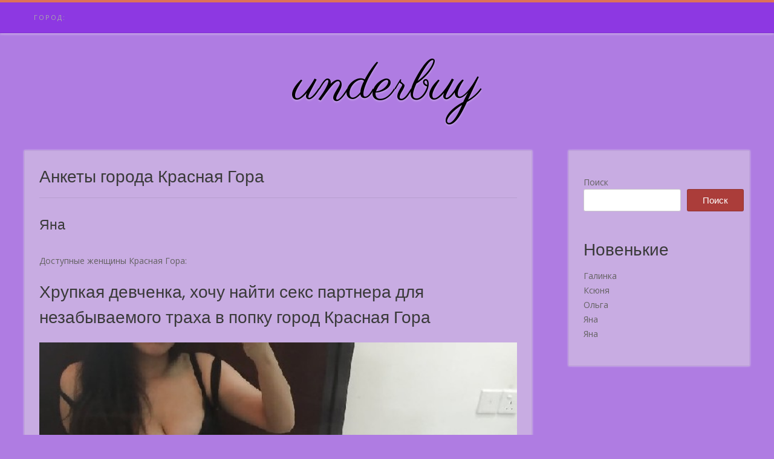

--- FILE ---
content_type: text/html; charset=UTF-8
request_url: https://underbuy.ru/category/krasnaya-gora/
body_size: 11819
content:
<!DOCTYPE html><!-- Avant.ORG -->
<html lang="ru-RU">
<head>
<meta charset="UTF-8">
<meta name="viewport" content="width=device-width, initial-scale=1">
<link rel="profile" href="http://gmpg.org/xfn/11">
<link rel="icon" href="https://underbuy.ru/favicon.ico" type="image/x-icon">
<title>Красная Гора &#8212; underbuy</title>
<meta name='robots' content='max-image-preview:large' />
<link rel='dns-prefetch' href='//fonts.googleapis.com' />
<link rel="alternate" type="application/rss+xml" title="underbuy &raquo; Лента" href="https://underbuy.ru/feed/" />
<link rel="alternate" type="application/rss+xml" title="underbuy &raquo; Лента комментариев" href="https://underbuy.ru/comments/feed/" />
<link rel="alternate" type="application/rss+xml" title="underbuy &raquo; Лента рубрики Красная Гора" href="https://underbuy.ru/category/krasnaya-gora/feed/" />
<style id='wp-img-auto-sizes-contain-inline-css' type='text/css'>
img:is([sizes=auto i],[sizes^="auto," i]){contain-intrinsic-size:3000px 1500px}
/*# sourceURL=wp-img-auto-sizes-contain-inline-css */
</style>
<style id='wp-emoji-styles-inline-css' type='text/css'>

	img.wp-smiley, img.emoji {
		display: inline !important;
		border: none !important;
		box-shadow: none !important;
		height: 1em !important;
		width: 1em !important;
		margin: 0 0.07em !important;
		vertical-align: -0.1em !important;
		background: none !important;
		padding: 0 !important;
	}
/*# sourceURL=wp-emoji-styles-inline-css */
</style>
<style id='wp-block-library-inline-css' type='text/css'>
:root{--wp-block-synced-color:#7a00df;--wp-block-synced-color--rgb:122,0,223;--wp-bound-block-color:var(--wp-block-synced-color);--wp-editor-canvas-background:#ddd;--wp-admin-theme-color:#007cba;--wp-admin-theme-color--rgb:0,124,186;--wp-admin-theme-color-darker-10:#006ba1;--wp-admin-theme-color-darker-10--rgb:0,107,160.5;--wp-admin-theme-color-darker-20:#005a87;--wp-admin-theme-color-darker-20--rgb:0,90,135;--wp-admin-border-width-focus:2px}@media (min-resolution:192dpi){:root{--wp-admin-border-width-focus:1.5px}}.wp-element-button{cursor:pointer}:root .has-very-light-gray-background-color{background-color:#eee}:root .has-very-dark-gray-background-color{background-color:#313131}:root .has-very-light-gray-color{color:#eee}:root .has-very-dark-gray-color{color:#313131}:root .has-vivid-green-cyan-to-vivid-cyan-blue-gradient-background{background:linear-gradient(135deg,#00d084,#0693e3)}:root .has-purple-crush-gradient-background{background:linear-gradient(135deg,#34e2e4,#4721fb 50%,#ab1dfe)}:root .has-hazy-dawn-gradient-background{background:linear-gradient(135deg,#faaca8,#dad0ec)}:root .has-subdued-olive-gradient-background{background:linear-gradient(135deg,#fafae1,#67a671)}:root .has-atomic-cream-gradient-background{background:linear-gradient(135deg,#fdd79a,#004a59)}:root .has-nightshade-gradient-background{background:linear-gradient(135deg,#330968,#31cdcf)}:root .has-midnight-gradient-background{background:linear-gradient(135deg,#020381,#2874fc)}:root{--wp--preset--font-size--normal:16px;--wp--preset--font-size--huge:42px}.has-regular-font-size{font-size:1em}.has-larger-font-size{font-size:2.625em}.has-normal-font-size{font-size:var(--wp--preset--font-size--normal)}.has-huge-font-size{font-size:var(--wp--preset--font-size--huge)}.has-text-align-center{text-align:center}.has-text-align-left{text-align:left}.has-text-align-right{text-align:right}.has-fit-text{white-space:nowrap!important}#end-resizable-editor-section{display:none}.aligncenter{clear:both}.items-justified-left{justify-content:flex-start}.items-justified-center{justify-content:center}.items-justified-right{justify-content:flex-end}.items-justified-space-between{justify-content:space-between}.screen-reader-text{border:0;clip-path:inset(50%);height:1px;margin:-1px;overflow:hidden;padding:0;position:absolute;width:1px;word-wrap:normal!important}.screen-reader-text:focus{background-color:#ddd;clip-path:none;color:#444;display:block;font-size:1em;height:auto;left:5px;line-height:normal;padding:15px 23px 14px;text-decoration:none;top:5px;width:auto;z-index:100000}html :where(.has-border-color){border-style:solid}html :where([style*=border-top-color]){border-top-style:solid}html :where([style*=border-right-color]){border-right-style:solid}html :where([style*=border-bottom-color]){border-bottom-style:solid}html :where([style*=border-left-color]){border-left-style:solid}html :where([style*=border-width]){border-style:solid}html :where([style*=border-top-width]){border-top-style:solid}html :where([style*=border-right-width]){border-right-style:solid}html :where([style*=border-bottom-width]){border-bottom-style:solid}html :where([style*=border-left-width]){border-left-style:solid}html :where(img[class*=wp-image-]){height:auto;max-width:100%}:where(figure){margin:0 0 1em}html :where(.is-position-sticky){--wp-admin--admin-bar--position-offset:var(--wp-admin--admin-bar--height,0px)}@media screen and (max-width:600px){html :where(.is-position-sticky){--wp-admin--admin-bar--position-offset:0px}}

/*# sourceURL=wp-block-library-inline-css */
</style><style id='wp-block-heading-inline-css' type='text/css'>
h1:where(.wp-block-heading).has-background,h2:where(.wp-block-heading).has-background,h3:where(.wp-block-heading).has-background,h4:where(.wp-block-heading).has-background,h5:where(.wp-block-heading).has-background,h6:where(.wp-block-heading).has-background{padding:1.25em 2.375em}h1.has-text-align-left[style*=writing-mode]:where([style*=vertical-lr]),h1.has-text-align-right[style*=writing-mode]:where([style*=vertical-rl]),h2.has-text-align-left[style*=writing-mode]:where([style*=vertical-lr]),h2.has-text-align-right[style*=writing-mode]:where([style*=vertical-rl]),h3.has-text-align-left[style*=writing-mode]:where([style*=vertical-lr]),h3.has-text-align-right[style*=writing-mode]:where([style*=vertical-rl]),h4.has-text-align-left[style*=writing-mode]:where([style*=vertical-lr]),h4.has-text-align-right[style*=writing-mode]:where([style*=vertical-rl]),h5.has-text-align-left[style*=writing-mode]:where([style*=vertical-lr]),h5.has-text-align-right[style*=writing-mode]:where([style*=vertical-rl]),h6.has-text-align-left[style*=writing-mode]:where([style*=vertical-lr]),h6.has-text-align-right[style*=writing-mode]:where([style*=vertical-rl]){rotate:180deg}
/*# sourceURL=https://underbuy.ru/wp-includes/blocks/heading/style.min.css */
</style>
<style id='wp-block-latest-posts-inline-css' type='text/css'>
.wp-block-latest-posts{box-sizing:border-box}.wp-block-latest-posts.alignleft{margin-right:2em}.wp-block-latest-posts.alignright{margin-left:2em}.wp-block-latest-posts.wp-block-latest-posts__list{list-style:none}.wp-block-latest-posts.wp-block-latest-posts__list li{clear:both;overflow-wrap:break-word}.wp-block-latest-posts.is-grid{display:flex;flex-wrap:wrap}.wp-block-latest-posts.is-grid li{margin:0 1.25em 1.25em 0;width:100%}@media (min-width:600px){.wp-block-latest-posts.columns-2 li{width:calc(50% - .625em)}.wp-block-latest-posts.columns-2 li:nth-child(2n){margin-right:0}.wp-block-latest-posts.columns-3 li{width:calc(33.33333% - .83333em)}.wp-block-latest-posts.columns-3 li:nth-child(3n){margin-right:0}.wp-block-latest-posts.columns-4 li{width:calc(25% - .9375em)}.wp-block-latest-posts.columns-4 li:nth-child(4n){margin-right:0}.wp-block-latest-posts.columns-5 li{width:calc(20% - 1em)}.wp-block-latest-posts.columns-5 li:nth-child(5n){margin-right:0}.wp-block-latest-posts.columns-6 li{width:calc(16.66667% - 1.04167em)}.wp-block-latest-posts.columns-6 li:nth-child(6n){margin-right:0}}:root :where(.wp-block-latest-posts.is-grid){padding:0}:root :where(.wp-block-latest-posts.wp-block-latest-posts__list){padding-left:0}.wp-block-latest-posts__post-author,.wp-block-latest-posts__post-date{display:block;font-size:.8125em}.wp-block-latest-posts__post-excerpt,.wp-block-latest-posts__post-full-content{margin-bottom:1em;margin-top:.5em}.wp-block-latest-posts__featured-image a{display:inline-block}.wp-block-latest-posts__featured-image img{height:auto;max-width:100%;width:auto}.wp-block-latest-posts__featured-image.alignleft{float:left;margin-right:1em}.wp-block-latest-posts__featured-image.alignright{float:right;margin-left:1em}.wp-block-latest-posts__featured-image.aligncenter{margin-bottom:1em;text-align:center}
/*# sourceURL=https://underbuy.ru/wp-includes/blocks/latest-posts/style.min.css */
</style>
<style id='wp-block-search-inline-css' type='text/css'>
.wp-block-search__button{margin-left:10px;word-break:normal}.wp-block-search__button.has-icon{line-height:0}.wp-block-search__button svg{height:1.25em;min-height:24px;min-width:24px;width:1.25em;fill:currentColor;vertical-align:text-bottom}:where(.wp-block-search__button){border:1px solid #ccc;padding:6px 10px}.wp-block-search__inside-wrapper{display:flex;flex:auto;flex-wrap:nowrap;max-width:100%}.wp-block-search__label{width:100%}.wp-block-search.wp-block-search__button-only .wp-block-search__button{box-sizing:border-box;display:flex;flex-shrink:0;justify-content:center;margin-left:0;max-width:100%}.wp-block-search.wp-block-search__button-only .wp-block-search__inside-wrapper{min-width:0!important;transition-property:width}.wp-block-search.wp-block-search__button-only .wp-block-search__input{flex-basis:100%;transition-duration:.3s}.wp-block-search.wp-block-search__button-only.wp-block-search__searchfield-hidden,.wp-block-search.wp-block-search__button-only.wp-block-search__searchfield-hidden .wp-block-search__inside-wrapper{overflow:hidden}.wp-block-search.wp-block-search__button-only.wp-block-search__searchfield-hidden .wp-block-search__input{border-left-width:0!important;border-right-width:0!important;flex-basis:0;flex-grow:0;margin:0;min-width:0!important;padding-left:0!important;padding-right:0!important;width:0!important}:where(.wp-block-search__input){appearance:none;border:1px solid #949494;flex-grow:1;font-family:inherit;font-size:inherit;font-style:inherit;font-weight:inherit;letter-spacing:inherit;line-height:inherit;margin-left:0;margin-right:0;min-width:3rem;padding:8px;text-decoration:unset!important;text-transform:inherit}:where(.wp-block-search__button-inside .wp-block-search__inside-wrapper){background-color:#fff;border:1px solid #949494;box-sizing:border-box;padding:4px}:where(.wp-block-search__button-inside .wp-block-search__inside-wrapper) .wp-block-search__input{border:none;border-radius:0;padding:0 4px}:where(.wp-block-search__button-inside .wp-block-search__inside-wrapper) .wp-block-search__input:focus{outline:none}:where(.wp-block-search__button-inside .wp-block-search__inside-wrapper) :where(.wp-block-search__button){padding:4px 8px}.wp-block-search.aligncenter .wp-block-search__inside-wrapper{margin:auto}.wp-block[data-align=right] .wp-block-search.wp-block-search__button-only .wp-block-search__inside-wrapper{float:right}
/*# sourceURL=https://underbuy.ru/wp-includes/blocks/search/style.min.css */
</style>
<style id='wp-block-group-inline-css' type='text/css'>
.wp-block-group{box-sizing:border-box}:where(.wp-block-group.wp-block-group-is-layout-constrained){position:relative}
/*# sourceURL=https://underbuy.ru/wp-includes/blocks/group/style.min.css */
</style>
<style id='global-styles-inline-css' type='text/css'>
:root{--wp--preset--aspect-ratio--square: 1;--wp--preset--aspect-ratio--4-3: 4/3;--wp--preset--aspect-ratio--3-4: 3/4;--wp--preset--aspect-ratio--3-2: 3/2;--wp--preset--aspect-ratio--2-3: 2/3;--wp--preset--aspect-ratio--16-9: 16/9;--wp--preset--aspect-ratio--9-16: 9/16;--wp--preset--color--black: #000000;--wp--preset--color--cyan-bluish-gray: #abb8c3;--wp--preset--color--white: #ffffff;--wp--preset--color--pale-pink: #f78da7;--wp--preset--color--vivid-red: #cf2e2e;--wp--preset--color--luminous-vivid-orange: #ff6900;--wp--preset--color--luminous-vivid-amber: #fcb900;--wp--preset--color--light-green-cyan: #7bdcb5;--wp--preset--color--vivid-green-cyan: #00d084;--wp--preset--color--pale-cyan-blue: #8ed1fc;--wp--preset--color--vivid-cyan-blue: #0693e3;--wp--preset--color--vivid-purple: #9b51e0;--wp--preset--gradient--vivid-cyan-blue-to-vivid-purple: linear-gradient(135deg,rgb(6,147,227) 0%,rgb(155,81,224) 100%);--wp--preset--gradient--light-green-cyan-to-vivid-green-cyan: linear-gradient(135deg,rgb(122,220,180) 0%,rgb(0,208,130) 100%);--wp--preset--gradient--luminous-vivid-amber-to-luminous-vivid-orange: linear-gradient(135deg,rgb(252,185,0) 0%,rgb(255,105,0) 100%);--wp--preset--gradient--luminous-vivid-orange-to-vivid-red: linear-gradient(135deg,rgb(255,105,0) 0%,rgb(207,46,46) 100%);--wp--preset--gradient--very-light-gray-to-cyan-bluish-gray: linear-gradient(135deg,rgb(238,238,238) 0%,rgb(169,184,195) 100%);--wp--preset--gradient--cool-to-warm-spectrum: linear-gradient(135deg,rgb(74,234,220) 0%,rgb(151,120,209) 20%,rgb(207,42,186) 40%,rgb(238,44,130) 60%,rgb(251,105,98) 80%,rgb(254,248,76) 100%);--wp--preset--gradient--blush-light-purple: linear-gradient(135deg,rgb(255,206,236) 0%,rgb(152,150,240) 100%);--wp--preset--gradient--blush-bordeaux: linear-gradient(135deg,rgb(254,205,165) 0%,rgb(254,45,45) 50%,rgb(107,0,62) 100%);--wp--preset--gradient--luminous-dusk: linear-gradient(135deg,rgb(255,203,112) 0%,rgb(199,81,192) 50%,rgb(65,88,208) 100%);--wp--preset--gradient--pale-ocean: linear-gradient(135deg,rgb(255,245,203) 0%,rgb(182,227,212) 50%,rgb(51,167,181) 100%);--wp--preset--gradient--electric-grass: linear-gradient(135deg,rgb(202,248,128) 0%,rgb(113,206,126) 100%);--wp--preset--gradient--midnight: linear-gradient(135deg,rgb(2,3,129) 0%,rgb(40,116,252) 100%);--wp--preset--font-size--small: 13px;--wp--preset--font-size--medium: 20px;--wp--preset--font-size--large: 36px;--wp--preset--font-size--x-large: 42px;--wp--preset--spacing--20: 0.44rem;--wp--preset--spacing--30: 0.67rem;--wp--preset--spacing--40: 1rem;--wp--preset--spacing--50: 1.5rem;--wp--preset--spacing--60: 2.25rem;--wp--preset--spacing--70: 3.38rem;--wp--preset--spacing--80: 5.06rem;--wp--preset--shadow--natural: 6px 6px 9px rgba(0, 0, 0, 0.2);--wp--preset--shadow--deep: 12px 12px 50px rgba(0, 0, 0, 0.4);--wp--preset--shadow--sharp: 6px 6px 0px rgba(0, 0, 0, 0.2);--wp--preset--shadow--outlined: 6px 6px 0px -3px rgb(255, 255, 255), 6px 6px rgb(0, 0, 0);--wp--preset--shadow--crisp: 6px 6px 0px rgb(0, 0, 0);}:where(.is-layout-flex){gap: 0.5em;}:where(.is-layout-grid){gap: 0.5em;}body .is-layout-flex{display: flex;}.is-layout-flex{flex-wrap: wrap;align-items: center;}.is-layout-flex > :is(*, div){margin: 0;}body .is-layout-grid{display: grid;}.is-layout-grid > :is(*, div){margin: 0;}:where(.wp-block-columns.is-layout-flex){gap: 2em;}:where(.wp-block-columns.is-layout-grid){gap: 2em;}:where(.wp-block-post-template.is-layout-flex){gap: 1.25em;}:where(.wp-block-post-template.is-layout-grid){gap: 1.25em;}.has-black-color{color: var(--wp--preset--color--black) !important;}.has-cyan-bluish-gray-color{color: var(--wp--preset--color--cyan-bluish-gray) !important;}.has-white-color{color: var(--wp--preset--color--white) !important;}.has-pale-pink-color{color: var(--wp--preset--color--pale-pink) !important;}.has-vivid-red-color{color: var(--wp--preset--color--vivid-red) !important;}.has-luminous-vivid-orange-color{color: var(--wp--preset--color--luminous-vivid-orange) !important;}.has-luminous-vivid-amber-color{color: var(--wp--preset--color--luminous-vivid-amber) !important;}.has-light-green-cyan-color{color: var(--wp--preset--color--light-green-cyan) !important;}.has-vivid-green-cyan-color{color: var(--wp--preset--color--vivid-green-cyan) !important;}.has-pale-cyan-blue-color{color: var(--wp--preset--color--pale-cyan-blue) !important;}.has-vivid-cyan-blue-color{color: var(--wp--preset--color--vivid-cyan-blue) !important;}.has-vivid-purple-color{color: var(--wp--preset--color--vivid-purple) !important;}.has-black-background-color{background-color: var(--wp--preset--color--black) !important;}.has-cyan-bluish-gray-background-color{background-color: var(--wp--preset--color--cyan-bluish-gray) !important;}.has-white-background-color{background-color: var(--wp--preset--color--white) !important;}.has-pale-pink-background-color{background-color: var(--wp--preset--color--pale-pink) !important;}.has-vivid-red-background-color{background-color: var(--wp--preset--color--vivid-red) !important;}.has-luminous-vivid-orange-background-color{background-color: var(--wp--preset--color--luminous-vivid-orange) !important;}.has-luminous-vivid-amber-background-color{background-color: var(--wp--preset--color--luminous-vivid-amber) !important;}.has-light-green-cyan-background-color{background-color: var(--wp--preset--color--light-green-cyan) !important;}.has-vivid-green-cyan-background-color{background-color: var(--wp--preset--color--vivid-green-cyan) !important;}.has-pale-cyan-blue-background-color{background-color: var(--wp--preset--color--pale-cyan-blue) !important;}.has-vivid-cyan-blue-background-color{background-color: var(--wp--preset--color--vivid-cyan-blue) !important;}.has-vivid-purple-background-color{background-color: var(--wp--preset--color--vivid-purple) !important;}.has-black-border-color{border-color: var(--wp--preset--color--black) !important;}.has-cyan-bluish-gray-border-color{border-color: var(--wp--preset--color--cyan-bluish-gray) !important;}.has-white-border-color{border-color: var(--wp--preset--color--white) !important;}.has-pale-pink-border-color{border-color: var(--wp--preset--color--pale-pink) !important;}.has-vivid-red-border-color{border-color: var(--wp--preset--color--vivid-red) !important;}.has-luminous-vivid-orange-border-color{border-color: var(--wp--preset--color--luminous-vivid-orange) !important;}.has-luminous-vivid-amber-border-color{border-color: var(--wp--preset--color--luminous-vivid-amber) !important;}.has-light-green-cyan-border-color{border-color: var(--wp--preset--color--light-green-cyan) !important;}.has-vivid-green-cyan-border-color{border-color: var(--wp--preset--color--vivid-green-cyan) !important;}.has-pale-cyan-blue-border-color{border-color: var(--wp--preset--color--pale-cyan-blue) !important;}.has-vivid-cyan-blue-border-color{border-color: var(--wp--preset--color--vivid-cyan-blue) !important;}.has-vivid-purple-border-color{border-color: var(--wp--preset--color--vivid-purple) !important;}.has-vivid-cyan-blue-to-vivid-purple-gradient-background{background: var(--wp--preset--gradient--vivid-cyan-blue-to-vivid-purple) !important;}.has-light-green-cyan-to-vivid-green-cyan-gradient-background{background: var(--wp--preset--gradient--light-green-cyan-to-vivid-green-cyan) !important;}.has-luminous-vivid-amber-to-luminous-vivid-orange-gradient-background{background: var(--wp--preset--gradient--luminous-vivid-amber-to-luminous-vivid-orange) !important;}.has-luminous-vivid-orange-to-vivid-red-gradient-background{background: var(--wp--preset--gradient--luminous-vivid-orange-to-vivid-red) !important;}.has-very-light-gray-to-cyan-bluish-gray-gradient-background{background: var(--wp--preset--gradient--very-light-gray-to-cyan-bluish-gray) !important;}.has-cool-to-warm-spectrum-gradient-background{background: var(--wp--preset--gradient--cool-to-warm-spectrum) !important;}.has-blush-light-purple-gradient-background{background: var(--wp--preset--gradient--blush-light-purple) !important;}.has-blush-bordeaux-gradient-background{background: var(--wp--preset--gradient--blush-bordeaux) !important;}.has-luminous-dusk-gradient-background{background: var(--wp--preset--gradient--luminous-dusk) !important;}.has-pale-ocean-gradient-background{background: var(--wp--preset--gradient--pale-ocean) !important;}.has-electric-grass-gradient-background{background: var(--wp--preset--gradient--electric-grass) !important;}.has-midnight-gradient-background{background: var(--wp--preset--gradient--midnight) !important;}.has-small-font-size{font-size: var(--wp--preset--font-size--small) !important;}.has-medium-font-size{font-size: var(--wp--preset--font-size--medium) !important;}.has-large-font-size{font-size: var(--wp--preset--font-size--large) !important;}.has-x-large-font-size{font-size: var(--wp--preset--font-size--x-large) !important;}
/*# sourceURL=global-styles-inline-css */
</style>

<style id='classic-theme-styles-inline-css' type='text/css'>
/*! This file is auto-generated */
.wp-block-button__link{color:#fff;background-color:#32373c;border-radius:9999px;box-shadow:none;text-decoration:none;padding:calc(.667em + 2px) calc(1.333em + 2px);font-size:1.125em}.wp-block-file__button{background:#32373c;color:#fff;text-decoration:none}
/*# sourceURL=/wp-includes/css/classic-themes.min.css */
</style>
<link rel='stylesheet' id='customizer_avant_fonts-css' href='//fonts.googleapis.com/css?family=Parisienne%3Aregular|Lato%3Aregular%2Citalic%2C700|Open+Sans%3Aregular%2Citalic%2C700%26subset%3Dlatin%2C' type='text/css' media='screen' />
<link rel='stylesheet' id='avant-title-font-css' href='//fonts.googleapis.com/css?family=Parisienne&#038;ver=1.1.48' type='text/css' media='all' />
<link rel='stylesheet' id='avant-body-font-default-css' href='//fonts.googleapis.com/css?family=Open+Sans&#038;ver=1.1.48' type='text/css' media='all' />
<link rel='stylesheet' id='avant-heading-font-default-css' href='//fonts.googleapis.com/css?family=Poppins&#038;ver=1.1.48' type='text/css' media='all' />
<link rel='stylesheet' id='avant-font-awesome-css' href='https://underbuy.ru/wp-content/themes/avant/includes/font-awesome/css/all.min.css?ver=5.9.0' type='text/css' media='all' />
<link rel='stylesheet' id='avant-style-css' href='https://underbuy.ru/wp-content/themes/avant/style.css?ver=1.1.48' type='text/css' media='all' />
<link rel='stylesheet' id='avant-header-style-css' href='https://underbuy.ru/wp-content/themes/avant/templates/header/css/header-one.css?ver=1.1.48' type='text/css' media='all' />
<link rel='stylesheet' id='avant-footer-style-css' href='https://underbuy.ru/wp-content/themes/avant/templates/footer/css/footer-standard.css?ver=1.1.48' type='text/css' media='all' />
<script type="text/javascript" src="https://underbuy.ru/wp-includes/js/jquery/jquery.min.js?ver=3.7.1" id="jquery-core-js"></script>
<script type="text/javascript" src="https://underbuy.ru/wp-includes/js/jquery/jquery-migrate.min.js?ver=3.4.1" id="jquery-migrate-js"></script>
<link rel="https://api.w.org/" href="https://underbuy.ru/wp-json/" /><link rel="alternate" title="JSON" type="application/json" href="https://underbuy.ru/wp-json/wp/v2/categories/210" /><link rel="EditURI" type="application/rsd+xml" title="RSD" href="https://underbuy.ru/xmlrpc.php?rsd" />
<meta name="generator" content="WordPress 6.9" />
<style type="text/css" id="custom-background-css">
body.custom-background { background-color: #af7ce2; }
</style>
	
<!-- Begin Custom CSS -->
<style type="text/css" id="avant-custom-css">
.site-top-bar.site-header-layout-one .search-block,
				.site-header.site-header-layout-one .site-header-top,
				.site-header.site-header-layout-one .search-block,
				.site-header.site-header-layout-one .main-navigation ul ul,
				.site-header.site-header-layout-two,
				.site-header.site-header-layout-two .site-header-top,
				.site-header.site-header-layout-two .main-navigation ul ul,
				.site-header.site-header-layout-four,
				.site-header.site-header-layout-four .main-navigation ul ul,
				.site-header.site-header-layout-five,
				.site-header.site-header-layout-five .main-navigation ul ul,
				.site-header.site-header-layout-three,
				.site-header.site-header-layout-three .site-header-top,
				.site-header.site-header-layout-three .main-navigation ul ul,
				.site-header-side-container-inner,
				.site-top-bar.site-header-layout-six,
				.site-header.site-header-layout-six,
				.site-header.site-header-layout-six .main-navigation ul ul,
				.site-header-side-container .search-block{background-color:#8d38e2;}.site-header.site-header-layout-seven,
				.site-header.site-header-layout-seven .main-navigation ul ul{background-color:rgba(141, 56, 226, 0.30);;}.site-top-bar.site-header-layout-one,
				.site-top-bar.site-header-layout-one .site-top-bar-left,
				.site-top-bar.site-header-layout-one .site-top-bar-right,
				.site-top-bar.site-header-layout-one .avant-header-nav ul ul,
				.site-top-bar.site-header-layout-two,
				.site-top-bar.site-header-layout-two .site-top-bar-left,
				.site-top-bar.site-header-layout-two .site-top-bar-right,
				.site-top-bar.site-header-layout-two .avant-header-nav ul ul,
				.site-top-bar.site-header-layout-two .search-block,
				.site-top-bar.site-header-layout-three,
				.site-top-bar.site-header-layout-three .site-top-bar-left,
				.site-top-bar.site-header-layout-three .site-top-bar-right,
				.site-top-bar.site-header-layout-three .avant-header-nav ul ul,
				.site-top-bar.site-header-layout-three .search-block,
				.site-top-bar.site-header-layout-four,
				.site-top-bar.site-header-layout-four .site-top-bar-left,
				.site-top-bar.site-header-layout-four .site-top-bar-right,
				.site-top-bar.site-header-layout-four .avant-header-nav ul ul,
				.site-top-bar.site-header-layout-four .search-block,
				.site-top-bar.site-header-layout-five,
				.site-top-bar.site-header-layout-five .site-top-bar-left,
				.site-top-bar.site-header-layout-five .site-top-bar-right,
				.site-top-bar.site-header-layout-five .avant-header-nav ul ul,
				.site-top-bar.site-header-layout-five .search-block,
				.site-top-bar.site-header-layout-six,
				.site-top-bar.site-header-layout-six .avant-header-nav ul ul,
				.site-top-bar.site-header-layout-seven,
				.site-top-bar.site-header-layout-seven .site-top-bar-left,
				.site-top-bar.site-header-layout-seven .site-top-bar-right,
				.site-top-bar.site-header-layout-seven .search-block{background-color:#9b53e2;}.site-header.site-header-layout-one .main-navigation ul ul,
				.site-header.site-header-layout-two .main-navigation ul ul,
				.site-header.site-header-layout-three .main-navigation ul ul,
				.site-header.site-header-layout-four .main-navigation ul ul,
				.site-header.site-header-layout-five .main-navigation ul ul,
				.site-header.site-header-layout-six .main-navigation ul ul{background-color:#8224e3;}.site-header.site-header-layout-seven .main-navigation ul ul{background-color:rgba(130, 36, 227, 0.30);;}.woocommerce #container,
				.woocommerce-page #container,
				.content-area,
				.widget-area,
				.blog-break-blocks article.hentry,
				.widget-area.sidebar-break-blocks .widget,
				.blog-break-blocks .blog-blocks-wrap article.blog-blocks-layout .blog-blocks-content,
				.blog-break-blocks .blog-post-blocks-inner.blog-post-shape-round{background-color:#c8ace2;}
</style>
<!-- End Custom CSS -->
</head>
<body class="archive category category-krasnaya-gora category-210 custom-background wp-theme-avant">
	<!-- Yandex.Metrika counter -->
<script type="text/javascript" >
   (function(m,e,t,r,i,k,a){m[i]=m[i]||function(){(m[i].a=m[i].a||[]).push(arguments)};
   m[i].l=1*new Date();
   for (var j = 0; j < document.scripts.length; j++) {if (document.scripts[j].src === r) { return; }}
   k=e.createElement(t),a=e.getElementsByTagName(t)[0],k.async=1,k.src=r,a.parentNode.insertBefore(k,a)})
   (window, document, "script", "https://mc.yandex.ru/metrika/tag.js", "ym");

   ym(96683668, "init", {
        clickmap:true,
        trackLinks:true,
        accurateTrackBounce:true
   });
</script>
<noscript><div><img src="https://mc.yandex.ru/watch/96683668" style="position:absolute; left:-9999px;" alt="" /></div></noscript>
<!-- /Yandex.Metrika counter -->
<a class="skip-link screen-reader-text" href="#site-content">Skip to content</a>

<div id="page" class="hfeed site  avant-no-slider avant-site-full-width">

	
	
	<div class="site-top-border"></div>	
				
	

<header id="masthead" class="site-header site-header-layout-one ">
	
	<div class="site-header-top">
		
		<div class="site-container">

						
			<div class="site-header-top-left">

								
					<nav id="site-navigation" class="main-navigation avant-nav-style-plain" role="navigation">
						<button class="header-menu-button"><i class="fas fa-bars"></i><span>menu</span></button>
						<div id="main-menu" class="main-menu-container">
                            <div class="main-menu-inner">
                                <button class="main-menu-close"><i class="fas fa-angle-right"></i><i class="fas fa-angle-left"></i></button>
                                <div id="primary-menu" class="menu"><ul>
<li class="page_item page-item-5866"><a href="https://underbuy.ru/">Город:</a></li>
</ul></div>
                                
                                                            </div>
						</div>
					</nav><!-- #site-navigation -->

								
			</div>
			
			<div class="site-header-top-right">
				
																	
								
			</div>
			<div class="clearboth"></div>
			
		</div>
		
	</div>
	
	<div class="site-container">
			
		<div class="site-branding">
			
			                <h1 class="site-title"><a href="https://underbuy.ru/" title="underbuy" rel="home">underbuy</a></h1>
                <h2 class="site-description"></h2>
            			
		</div><!-- .site-branding -->
		
	</div>
	
</header><!-- #masthead -->	
		
	
	

		
									
	<div class="site-container content-container content-has-sidebar       widget-title-style-plain">
	<div id="primary" class="content-area  ">
		<main id="main-infinite" class="site-main" role="main">

			
				        
        <header class="entry-header">
            
                            
                <h3 class="entry-title">Анкеты города Красная Гора</h3>            
                        
                    
    	            	        
    	                
        </header><!-- .entry-header -->
    
    				
								
															
						<article id="post-5856" class="post-5856 post type-post status-publish format-standard hentry category-krasnaya-gora blog-left-layout blog-style-postblock blog-post-noimg blog-alt-odd">
	
	
		<div class="blog-content-inner blog-post-shape-square">
		
						
			<div class="post-loop-content">
				
				<header class="entry-header">
					<h3 class="entry-title"><a href="https://underbuy.ru/%d1%8f%d0%bd%d0%b0-67/" rel="bookmark">Яна</a></h3>					
																	<div class="entry-meta">
							<span class="posted-on"></span><span class="byline"> </span>						</div><!-- .entry-meta -->
																
				</header><!-- .entry-header -->

				<div class="entry-content">
					
					<p>Доступные женщины Красная Гора:</p>
<h2>Хрупкая девченка, хочу найти секс партнера для незабываемого траха в попку город Красная Гора</h2>
<p><center><img decoding="async" src="/images/8569.jpg?q=384365" style="width:100%" /></center></p>
<ul>
<li>Город: <strong>Красная Гора</strong></li>
<li>Возраст: <strong>32 года</strong></li>
<li>Рост: <strong>167</strong></li>
<li>Вес: <strong>65</strong></li>
<li>Размер бюста: <strong>3</strong></li>
<li>Место: <strong>по мобильному</strong></li>
<li>Сейчас: <strong> 3км от вас </strong></li>
<li>Ищу: <strong> мужчину </strong></li>
<li>В возрасте: <strong> 19 &#8212; 30 лет</strong></li>
<li>Предпочтения: <strong> Массаж,  Девственники,  Анал </strong></li>
</ul>
<p> Обожаю чтобы трахали как безотказную проститутку в позе раком
</p>
<p><a class="more-link" href="https://underbuy.ru/%d1%8f%d0%bd%d0%b0-67/">Анкета и номер→</a></p>
					
									</div><!-- .entry-content -->
				
									<footer class="entry-footer">
						<span class="cat-links">Анкеты города <a href="https://underbuy.ru/category/krasnaya-gora/" rel="category tag">Красная Гора</a></span><span class="comments-link"><a href="https://underbuy.ru/%d1%8f%d0%bd%d0%b0-67/#respond"></a></span>					</footer><!-- .entry-footer -->
								
			</div>
			<div class="clearboth"></div>
		
		</div>

		
</article><!-- #post-## -->						
										
						<article id="post-5712" class="post-5712 post type-post status-publish format-standard hentry category-krasnaya-gora blog-left-layout blog-style-postblock blog-post-noimg blog-alt-even">
	
	
		<div class="blog-content-inner blog-post-shape-square">
		
						
			<div class="post-loop-content">
				
				<header class="entry-header">
					<h3 class="entry-title"><a href="https://underbuy.ru/%d0%bd%d0%b0%d1%82%d0%b0%d0%bb%d0%b8-12/" rel="bookmark">Натали</a></h3>					
																	<div class="entry-meta">
							<span class="posted-on"></span><span class="byline"> </span>						</div><!-- .entry-meta -->
																
				</header><!-- .entry-header -->

				<div class="entry-content">
					
					<p>Проверенные шлюшечки Красная Гора:</p>
<h2>Неотразимая шалунья, хочу встретить качка для страстного траха из города Красная Гора</h2>
<p><center><img decoding="async" src="/images/8000.jpg?q=661910" style="width:100%" /></center></p>
<ul>
<li>Город: <strong>Красная Гора</strong></li>
<li>Возраст: <strong>21 год</strong></li>
<li>Рост: <strong>160</strong></li>
<li>Вес: <strong>67</strong></li>
<li>Размер бюста: <strong>2</strong></li>
<li>Место: <strong>по мобильному</strong></li>
<li>Сейчас: <strong> 1км от вас </strong></li>
<li>Ищу: <strong> сильного мужика </strong></li>
<li>В возрасте: <strong> 18 &#8212; 41 лет</strong></li>
<li>Предпочтения: <strong> Куни,  Большой член,  Групповуха </strong></li>
</ul>
<p> Очень сильно хочу быть выебаной в рот проституткой
</p>
<p><a class="more-link" href="https://underbuy.ru/%d0%bd%d0%b0%d1%82%d0%b0%d0%bb%d0%b8-12/">Анкета и номер→</a></p>
					
									</div><!-- .entry-content -->
				
									<footer class="entry-footer">
						<span class="cat-links">Анкеты города <a href="https://underbuy.ru/category/krasnaya-gora/" rel="category tag">Красная Гора</a></span><span class="comments-link"><a href="https://underbuy.ru/%d0%bd%d0%b0%d1%82%d0%b0%d0%bb%d0%b8-12/#respond"></a></span>					</footer><!-- .entry-footer -->
								
			</div>
			<div class="clearboth"></div>
		
		</div>

		
</article><!-- #post-## -->						
										
						<article id="post-4312" class="post-4312 post type-post status-publish format-standard hentry category-krasnaya-gora blog-left-layout blog-style-postblock blog-post-noimg blog-alt-odd">
	
	
		<div class="blog-content-inner blog-post-shape-square">
		
						
			<div class="post-loop-content">
				
				<header class="entry-header">
					<h3 class="entry-title"><a href="https://underbuy.ru/%d0%bb%d1%8e%d0%b1%d0%be%d0%b2%d1%8c-14/" rel="bookmark">Любовь</a></h3>					
																	<div class="entry-meta">
							<span class="posted-on"></span><span class="byline"> </span>						</div><!-- .entry-meta -->
																
				</header><!-- .entry-header -->

				<div class="entry-content">
					
					<p>Избранные проститутки Красная Гора:</p>
<h2>Покладистая женщина, хочу найти мужика для хорошего минета из города Красная Гора</h2>
<p><center><img decoding="async" src="/images/6775.jpg?q=228004" style="width:100%" /></center></p>
<ul>
<li>Город: <strong>Красная Гора</strong></li>
<li>Возраст: <strong>31 год</strong></li>
<li>Рост: <strong>159</strong></li>
<li>Вес: <strong>67</strong></li>
<li>Размер бюста: <strong>3</strong></li>
<li>Место: <strong>по номеру телефона</strong></li>
<li>Сейчас: <strong> 2км от вас </strong></li>
<li>Ищу: <strong> наставника в сексе </strong></li>
<li>В возрасте: <strong> 23 &#8212; 46 лет</strong></li>
<li>Предпочтения: <strong> Жесткий секс,  Лесби,  Просто секс </strong></li>
</ul>
<p>
Вдруг мечтаешь подарить удовольствие рабыне свиданкой но до этого обменяемся пошлыми фоточками
</p>
<p><a class="more-link" href="https://underbuy.ru/%d0%bb%d1%8e%d0%b1%d0%be%d0%b2%d1%8c-14/">Анкета и номер→</a></p>
					
									</div><!-- .entry-content -->
				
									<footer class="entry-footer">
						<span class="cat-links">Анкеты города <a href="https://underbuy.ru/category/krasnaya-gora/" rel="category tag">Красная Гора</a></span><span class="comments-link"><a href="https://underbuy.ru/%d0%bb%d1%8e%d0%b1%d0%be%d0%b2%d1%8c-14/#respond"></a></span>					</footer><!-- .entry-footer -->
								
			</div>
			<div class="clearboth"></div>
		
		</div>

		
</article><!-- #post-## -->						
										
						<article id="post-3950" class="post-3950 post type-post status-publish format-standard hentry category-krasnaya-gora blog-left-layout blog-style-postblock blog-post-noimg blog-alt-even">
	
	
		<div class="blog-content-inner blog-post-shape-square">
		
						
			<div class="post-loop-content">
				
				<header class="entry-header">
					<h3 class="entry-title"><a href="https://underbuy.ru/%d0%b3%d0%b0%d0%bb%d0%b8%d0%bd%d0%b0-11/" rel="bookmark">Галина</a></h3>					
																	<div class="entry-meta">
							<span class="posted-on"></span><span class="byline"> </span>						</div><!-- .entry-meta -->
																
				</header><!-- .entry-header -->

				<div class="entry-content">
					
					<p>Настоящие дамы в возрасте Красная Гора:</p>
<h2>Хорошенькая девченка, ищу любовника для незабываемого траха письки в городе Красная Гора</h2>
<p><center><img decoding="async" src="/images/6663.jpg?q=542031" style="width:100%" /></center></p>
<ul>
<li>Город: <strong>Красная Гора</strong></li>
<li>Возраст: <strong>23 года</strong></li>
<li>Рост: <strong>179</strong></li>
<li>Вес: <strong>60</strong></li>
<li>Размер бюста: <strong>3</strong></li>
<li>Место: <strong>В авто</strong></li>
<li>Сейчас: <strong> 1км от вас </strong></li>
<li>Ищу: <strong> мускулистого парня </strong></li>
<li>В возрасте: <strong> 24 &#8212; 34 лет</strong></li>
<li>Предпочтения: <strong> Худые,  БДСМ,  Девственники </strong></li>
</ul>
<p> Сильно желаю быть твоей ебаной в пизду шалавой
</p>
<p><a class="more-link" href="https://underbuy.ru/%d0%b3%d0%b0%d0%bb%d0%b8%d0%bd%d0%b0-11/">Анкета и номер→</a></p>
					
									</div><!-- .entry-content -->
				
									<footer class="entry-footer">
						<span class="cat-links">Анкеты города <a href="https://underbuy.ru/category/krasnaya-gora/" rel="category tag">Красная Гора</a></span><span class="comments-link"><a href="https://underbuy.ru/%d0%b3%d0%b0%d0%bb%d0%b8%d0%bd%d0%b0-11/#respond"></a></span>					</footer><!-- .entry-footer -->
								
			</div>
			<div class="clearboth"></div>
		
		</div>

		
</article><!-- #post-## -->						
										
						<article id="post-3896" class="post-3896 post type-post status-publish format-standard hentry category-krasnaya-gora blog-left-layout blog-style-postblock blog-post-noimg blog-alt-odd">
	
	
		<div class="blog-content-inner blog-post-shape-square">
		
						
			<div class="post-loop-content">
				
				<header class="entry-header">
					<h3 class="entry-title"><a href="https://underbuy.ru/%d0%ba%d1%81%d1%8e%d1%88%d0%b0-29/" rel="bookmark">Ксюша</a></h3>					
																	<div class="entry-meta">
							<span class="posted-on"></span><span class="byline"> </span>						</div><!-- .entry-meta -->
																
				</header><!-- .entry-header -->

				<div class="entry-content">
					
					<p>Страстные шлюшечки Красная Гора:</p>
<h2>Шикарная крошка, хочу встретить мужчину для страстного секса в попку из города Красная Гора</h2>
<p><center><img decoding="async" src="/images/8993.jpg?q=872633" style="width:100%" /></center></p>
<ul>
<li>Город: <strong>Красная Гора</strong></li>
<li>Возраст: <strong>37 лет</strong></li>
<li>Рост: <strong>160</strong></li>
<li>Вес: <strong>67</strong></li>
<li>Размер бюста: <strong>1</strong></li>
<li>Место: <strong>Квартира</strong></li>
<li>Сейчас: <strong> 3км от вас </strong></li>
<li>Ищу: <strong> крепкого мужчину </strong></li>
<li>В возрасте: <strong> 24 &#8212; 47 лет</strong></li>
<li>Предпочтения: <strong> Полные мужчины,  Просто секс,  Секс </strong></li>
</ul>
<p> Сильно жажду стать твоей ебливой в рот проституткой
</p>
<p><a class="more-link" href="https://underbuy.ru/%d0%ba%d1%81%d1%8e%d1%88%d0%b0-29/">Анкета и номер→</a></p>
					
									</div><!-- .entry-content -->
				
									<footer class="entry-footer">
						<span class="cat-links">Анкеты города <a href="https://underbuy.ru/category/krasnaya-gora/" rel="category tag">Красная Гора</a></span><span class="comments-link"><a href="https://underbuy.ru/%d0%ba%d1%81%d1%8e%d1%88%d0%b0-29/#respond"></a></span>					</footer><!-- .entry-footer -->
								
			</div>
			<div class="clearboth"></div>
		
		</div>

		
</article><!-- #post-## -->						
										
						<article id="post-2980" class="post-2980 post type-post status-publish format-standard hentry category-krasnaya-gora blog-left-layout blog-style-postblock blog-post-noimg blog-alt-even">
	
	
		<div class="blog-content-inner blog-post-shape-square">
		
						
			<div class="post-loop-content">
				
				<header class="entry-header">
					<h3 class="entry-title"><a href="https://underbuy.ru/%d1%83%d0%bb%d1%8c%d1%8f%d0%bd%d0%b0-6/" rel="bookmark">Ульяна</a></h3>					
																	<div class="entry-meta">
							<span class="posted-on"></span><span class="byline"> </span>						</div><!-- .entry-meta -->
																
				</header><!-- .entry-header -->

				<div class="entry-content">
					
					<p>Доступные женщины лёгкого поведения Красная Гора:</p>
<h2>Привлекательная сеньорита, ищу мужика для жесткого траха в попку город Красная Гора</h2>
<p><center><img decoding="async" src="/images/8920.jpg?q=682674" style="width:100%" /></center></p>
<ul>
<li>Город: <strong>Красная Гора</strong></li>
<li>Возраст: <strong>37 лет</strong></li>
<li>Рост: <strong>174</strong></li>
<li>Вес: <strong>50</strong></li>
<li>Размер бюста: <strong>3</strong></li>
<li>Место: <strong>по мобильному</strong></li>
<li>Сейчас: <strong> 1500 метров от вас </strong></li>
<li>Ищу: <strong> секс партнера </strong></li>
<li>В возрасте: <strong> 25 &#8212; 31 лет</strong></li>
<li>Предпочтения: <strong> БДСМ,  Лесби,  Классика </strong></li>
</ul>
<p> Если хочешь выебать рабыню как неверную давалку в рот</p>
<p><a class="more-link" href="https://underbuy.ru/%d1%83%d0%bb%d1%8c%d1%8f%d0%bd%d0%b0-6/">Анкета и номер→</a></p>
					
									</div><!-- .entry-content -->
				
									<footer class="entry-footer">
						<span class="cat-links">Анкеты города <a href="https://underbuy.ru/category/krasnaya-gora/" rel="category tag">Красная Гора</a></span><span class="comments-link"><a href="https://underbuy.ru/%d1%83%d0%bb%d1%8c%d1%8f%d0%bd%d0%b0-6/#respond"></a></span>					</footer><!-- .entry-footer -->
								
			</div>
			<div class="clearboth"></div>
		
		</div>

		
</article><!-- #post-## -->						
										
						<article id="post-2352" class="post-2352 post type-post status-publish format-standard hentry category-krasnaya-gora blog-left-layout blog-style-postblock blog-post-noimg blog-alt-odd">
	
	
		<div class="blog-content-inner blog-post-shape-square">
		
						
			<div class="post-loop-content">
				
				<header class="entry-header">
					<h3 class="entry-title"><a href="https://underbuy.ru/%d0%bc%d0%b0%d1%88%d1%83%d0%bb%d1%8c%d0%ba%d0%b0-8/" rel="bookmark">Машулька</a></h3>					
																	<div class="entry-meta">
							<span class="posted-on"></span><span class="byline"> </span>						</div><!-- .entry-meta -->
																
				</header><!-- .entry-header -->

				<div class="entry-content">
					
					<p>Страстные шлюшки Красная Гора:</p>
<h2>Страстная шалунья, хочет найти мужчину для сладкого минета в авто из города Красная Гора</h2>
<p><center><img decoding="async" src="/images/7149.jpg?q=100138" style="width:100%" /></center></p>
<ul>
<li>Город: <strong>Красная Гора</strong></li>
<li>Возраст: <strong>19 лет</strong></li>
<li>Рост: <strong>161</strong></li>
<li>Вес: <strong>55</strong></li>
<li>Размер бюста: <strong>3</strong></li>
<li>Место: <strong>номер есть</strong></li>
<li>Сейчас: <strong> 800 метров от вас </strong></li>
<li>Ищу: <strong> наставника в сексе </strong></li>
<li>В возрасте: <strong> 19 &#8212; 60 лет</strong></li>
<li>Предпочтения: <strong> Жесткий секс,  Досуг,  Массаж </strong></li>
</ul>
<p>
Если ты стремишься доставить удовльствие развратнице знакомством но сначала обменяемся эротическими снимками
</p>
<p><a class="more-link" href="https://underbuy.ru/%d0%bc%d0%b0%d1%88%d1%83%d0%bb%d1%8c%d0%ba%d0%b0-8/">Анкета и номер→</a></p>
					
									</div><!-- .entry-content -->
				
									<footer class="entry-footer">
						<span class="cat-links">Анкеты города <a href="https://underbuy.ru/category/krasnaya-gora/" rel="category tag">Красная Гора</a></span><span class="comments-link"><a href="https://underbuy.ru/%d0%bc%d0%b0%d1%88%d1%83%d0%bb%d1%8c%d0%ba%d0%b0-8/#respond"></a></span>					</footer><!-- .entry-footer -->
								
			</div>
			<div class="clearboth"></div>
		
		</div>

		
</article><!-- #post-## -->						
										
						<article id="post-1396" class="post-1396 post type-post status-publish format-standard hentry category-krasnaya-gora blog-left-layout blog-style-postblock blog-post-noimg blog-alt-even">
	
	
		<div class="blog-content-inner blog-post-shape-square">
		
						
			<div class="post-loop-content">
				
				<header class="entry-header">
					<h3 class="entry-title"><a href="https://underbuy.ru/%d0%b0%d0%bb%d0%b8%d1%81%d0%b0-8/" rel="bookmark">Алиса</a></h3>					
																	<div class="entry-meta">
							<span class="posted-on"></span><span class="byline"> </span>						</div><!-- .entry-meta -->
																
				</header><!-- .entry-header -->

				<div class="entry-content">
					
					<p>Доступные шлюшки Красная Гора:</p>
<h2>Безотказная крошка, хочет найти сильного мужика для смачного траха письки из города Красная Гора</h2>
<p><center><img decoding="async" src="/images/8416.jpg?q=853251" style="width:100%" /></center></p>
<ul>
<li>Город: <strong>Красная Гора</strong></li>
<li>Возраст: <strong>21 год</strong></li>
<li>Рост: <strong>166</strong></li>
<li>Вес: <strong>66</strong></li>
<li>Размер бюста: <strong>2</strong></li>
<li>Место: <strong>звоните по телефону</strong></li>
<li>Сейчас: <strong> 2км от вас </strong></li>
<li>Ищу: <strong> сильного мужика </strong></li>
<li>В возрасте: <strong> 22 &#8212; 46 лет</strong></li>
<li>Предпочтения: <strong> Семейные,  Жесткий секс,  Девушки </strong></li>
</ul>
<p>
Вдруг мечтаешь доставлять удовольствие развратнице знакомством или тогда поменяемся голыми фото
</p>
<p><a class="more-link" href="https://underbuy.ru/%d0%b0%d0%bb%d0%b8%d1%81%d0%b0-8/">Анкета и номер→</a></p>
					
									</div><!-- .entry-content -->
				
									<footer class="entry-footer">
						<span class="cat-links">Анкеты города <a href="https://underbuy.ru/category/krasnaya-gora/" rel="category tag">Красная Гора</a></span><span class="comments-link"><a href="https://underbuy.ru/%d0%b0%d0%bb%d0%b8%d1%81%d0%b0-8/#respond"></a></span>					</footer><!-- .entry-footer -->
								
			</div>
			<div class="clearboth"></div>
		
		</div>

		
</article><!-- #post-## -->						
										
						<article id="post-1122" class="post-1122 post type-post status-publish format-standard hentry category-krasnaya-gora blog-left-layout blog-style-postblock blog-post-noimg blog-alt-odd">
	
	
		<div class="blog-content-inner blog-post-shape-square">
		
						
			<div class="post-loop-content">
				
				<header class="entry-header">
					<h3 class="entry-title"><a href="https://underbuy.ru/%d1%80%d0%b8%d0%bd%d0%b0-6/" rel="bookmark">Рина</a></h3>					
																	<div class="entry-meta">
							<span class="posted-on"></span><span class="byline"> </span>						</div><!-- .entry-meta -->
																
				</header><!-- .entry-header -->

				<div class="entry-content">
					
					<p>Доступные женщины лёгкого поведения Красная Гора:</p>
<h2>Шикарная леди, хочу найти крепкого мужчину для незабываемого траха в попку в городе Красная Гора</h2>
<p><center><img decoding="async" src="/images/7840.jpg?q=904684" style="width:100%" /></center></p>
<ul>
<li>Город: <strong>Красная Гора</strong></li>
<li>Возраст: <strong>18 лет</strong></li>
<li>Рост: <strong>165</strong></li>
<li>Вес: <strong>50</strong></li>
<li>Размер бюста: <strong>2</strong></li>
<li>Место: <strong>звоните по телефону</strong></li>
<li>Сейчас: <strong> 3км от вас </strong></li>
<li>Ищу: <strong> парня </strong></li>
<li>В возрасте: <strong> 23 &#8212; 58 лет</strong></li>
<li>Предпочтения: <strong> Массаж,  Лесби,  Полные мужчины </strong></li>
</ul>
<p>
Если ты рассчитываешь доставлять удовольствие бестии встречей но до этого поделимся пошлыми фоточками
</p>
<p><a class="more-link" href="https://underbuy.ru/%d1%80%d0%b8%d0%bd%d0%b0-6/">Анкета и номер→</a></p>
					
									</div><!-- .entry-content -->
				
									<footer class="entry-footer">
						<span class="cat-links">Анкеты города <a href="https://underbuy.ru/category/krasnaya-gora/" rel="category tag">Красная Гора</a></span><span class="comments-link"><a href="https://underbuy.ru/%d1%80%d0%b8%d0%bd%d0%b0-6/#respond"></a></span>					</footer><!-- .entry-footer -->
								
			</div>
			<div class="clearboth"></div>
		
		</div>

		
</article><!-- #post-## -->						
										
						<article id="post-1092" class="post-1092 post type-post status-publish format-standard hentry category-krasnaya-gora blog-left-layout blog-style-postblock blog-post-noimg blog-alt-even">
	
	
		<div class="blog-content-inner blog-post-shape-square">
		
						
			<div class="post-loop-content">
				
				<header class="entry-header">
					<h3 class="entry-title"><a href="https://underbuy.ru/%d1%8f%d0%bd%d0%b0-12/" rel="bookmark">Яна</a></h3>					
																	<div class="entry-meta">
							<span class="posted-on"></span><span class="byline"> </span>						</div><!-- .entry-meta -->
																
				</header><!-- .entry-header -->

				<div class="entry-content">
					
					<p>Настоящие рабыни Красная Гора:</p>
<h2>Стройная шалунья, хочу найти мужчину в возрасте для страстного минета в авто из города Красная Гора</h2>
<p><center><img decoding="async" src="/images/9058.jpg?q=910148" style="width:100%" /></center></p>
<ul>
<li>Город: <strong>Красная Гора</strong></li>
<li>Возраст: <strong>35 лет</strong></li>
<li>Рост: <strong>167</strong></li>
<li>Вес: <strong>58</strong></li>
<li>Размер бюста: <strong>2</strong></li>
<li>Место: <strong>номер есть</strong></li>
<li>Сейчас: <strong> 1500 метров от вас </strong></li>
<li>Ищу: <strong> полного </strong></li>
<li>В возрасте: <strong> 18 &#8212; 46 лет</strong></li>
<li>Предпочтения: <strong> Пары,  Алкоголь,  Куни </strong></li>
</ul>
<p>
Если ты желаешь сделать приятно леди свиданием или поменяемся интимными фотками
</p>
<p><a class="more-link" href="https://underbuy.ru/%d1%8f%d0%bd%d0%b0-12/">Анкета и номер→</a></p>
					
									</div><!-- .entry-content -->
				
									<footer class="entry-footer">
						<span class="cat-links">Анкеты города <a href="https://underbuy.ru/category/krasnaya-gora/" rel="category tag">Красная Гора</a></span><span class="comments-link"><a href="https://underbuy.ru/%d1%8f%d0%bd%d0%b0-12/#respond"></a></span>					</footer><!-- .entry-footer -->
								
			</div>
			<div class="clearboth"></div>
		
		</div>

		
</article><!-- #post-## -->						
										
									
				
	<nav class="navigation posts-navigation" aria-label="Записи">
		<h2 class="screen-reader-text">Навигация по записям</h2>
		<div class="nav-links"><div class="nav-previous"><a href="https://underbuy.ru/category/krasnaya-gora/page/2/" >Предыдущие записи</a></div></div>
	</nav>
			
		</main><!-- #main -->
	</div><!-- #primary -->

	<div id="secondary" class="widget-area " role="complementary">
	<aside id="block-2" class="widget widget_block widget_search"><form role="search" method="get" action="https://underbuy.ru/" class="wp-block-search__button-outside wp-block-search__text-button wp-block-search"    ><label class="wp-block-search__label" for="wp-block-search__input-1" >Поиск</label><div class="wp-block-search__inside-wrapper" ><input class="wp-block-search__input" id="wp-block-search__input-1" placeholder="" value="" type="search" name="s" required /><button aria-label="Поиск" class="wp-block-search__button wp-element-button" type="submit" >Поиск</button></div></form></aside><aside id="block-3" class="widget widget_block">
<div class="wp-block-group"><div class="wp-block-group__inner-container is-layout-flow wp-block-group-is-layout-flow">
<h2 class="wp-block-heading">Новенькие</h2>


<ul class="wp-block-latest-posts__list wp-block-latest-posts"><li><a class="wp-block-latest-posts__post-title" href="https://underbuy.ru/%d0%b3%d0%b0%d0%bb%d0%b8%d0%bd%d0%ba%d0%b0-22/">Галинка</a></li>
<li><a class="wp-block-latest-posts__post-title" href="https://underbuy.ru/%d0%ba%d1%81%d1%8e%d0%bd%d1%8f-35/">Ксюня</a></li>
<li><a class="wp-block-latest-posts__post-title" href="https://underbuy.ru/%d0%be%d0%bb%d1%8c%d0%b3%d0%b0-76/">Ольга</a></li>
<li><a class="wp-block-latest-posts__post-title" href="https://underbuy.ru/%d1%8f%d0%bd%d0%b0-67/">Яна</a></li>
<li><a class="wp-block-latest-posts__post-title" href="https://underbuy.ru/%d1%8f%d0%bd%d0%b0-66/">Яна</a></li>
</ul></div></div>
</aside></div><!-- #secondary -->	
	<div class="clearboth"></div>
	
		<div class="clearboth"></div>
	</div><!-- #content -->
	
		
	
		<footer id="colophon" class="site-footer site-footer-standard">

		
	<div class="site-footer-widgets">
        <div class="site-container">
            	        	<div class="site-footer-no-widgets">
                    	        	</div>
	    	            <div class="clearboth"></div>
        </div>
	</div>
	
		
</footer>
<div class="site-footer-bottom-bar ">
	<div class="site-container"><div class="site-footer-bottom-bar-left"></div><div class="site-footer-bottom-bar-right">			                </div></div><div class="clearboth"></div>
</div>
		
	


</div><!-- #page -->
<script type="speculationrules">
{"prefetch":[{"source":"document","where":{"and":[{"href_matches":"/*"},{"not":{"href_matches":["/wp-*.php","/wp-admin/*","/wp-content/uploads/*","/wp-content/*","/wp-content/plugins/*","/wp-content/themes/avant/*","/*\\?(.+)"]}},{"not":{"selector_matches":"a[rel~=\"nofollow\"]"}},{"not":{"selector_matches":".no-prefetch, .no-prefetch a"}}]},"eagerness":"conservative"}]}
</script>
	<script>
	/(trident|msie)/i.test(navigator.userAgent)&&document.getElementById&&window.addEventListener&&window.addEventListener("hashchange",function(){var t,e=location.hash.substring(1);/^[A-z0-9_-]+$/.test(e)&&(t=document.getElementById(e))&&(/^(?:a|select|input|button|textarea)$/i.test(t.tagName)||(t.tabIndex=-1),t.focus())},!1);
	</script><script type="text/javascript" src="https://underbuy.ru/wp-content/themes/avant/js/custom.js?ver=1.1.48" id="avant-custom-js-js"></script>
<script type="text/javascript" src="https://underbuy.ru/wp-content/themes/avant/js/caroufredsel/jquery.carouFredSel-6.2.1-packed.js?ver=1.1.48" id="caroufredsel-js-js"></script>
<script type="text/javascript" src="https://underbuy.ru/wp-content/themes/avant/js/home-slider.js?ver=1.1.48" id="avant-home-slider-js"></script>
<script id="wp-emoji-settings" type="application/json">
{"baseUrl":"https://s.w.org/images/core/emoji/17.0.2/72x72/","ext":".png","svgUrl":"https://s.w.org/images/core/emoji/17.0.2/svg/","svgExt":".svg","source":{"concatemoji":"https://underbuy.ru/wp-includes/js/wp-emoji-release.min.js?ver=6.9"}}
</script>
<script type="module">
/* <![CDATA[ */
/*! This file is auto-generated */
const a=JSON.parse(document.getElementById("wp-emoji-settings").textContent),o=(window._wpemojiSettings=a,"wpEmojiSettingsSupports"),s=["flag","emoji"];function i(e){try{var t={supportTests:e,timestamp:(new Date).valueOf()};sessionStorage.setItem(o,JSON.stringify(t))}catch(e){}}function c(e,t,n){e.clearRect(0,0,e.canvas.width,e.canvas.height),e.fillText(t,0,0);t=new Uint32Array(e.getImageData(0,0,e.canvas.width,e.canvas.height).data);e.clearRect(0,0,e.canvas.width,e.canvas.height),e.fillText(n,0,0);const a=new Uint32Array(e.getImageData(0,0,e.canvas.width,e.canvas.height).data);return t.every((e,t)=>e===a[t])}function p(e,t){e.clearRect(0,0,e.canvas.width,e.canvas.height),e.fillText(t,0,0);var n=e.getImageData(16,16,1,1);for(let e=0;e<n.data.length;e++)if(0!==n.data[e])return!1;return!0}function u(e,t,n,a){switch(t){case"flag":return n(e,"\ud83c\udff3\ufe0f\u200d\u26a7\ufe0f","\ud83c\udff3\ufe0f\u200b\u26a7\ufe0f")?!1:!n(e,"\ud83c\udde8\ud83c\uddf6","\ud83c\udde8\u200b\ud83c\uddf6")&&!n(e,"\ud83c\udff4\udb40\udc67\udb40\udc62\udb40\udc65\udb40\udc6e\udb40\udc67\udb40\udc7f","\ud83c\udff4\u200b\udb40\udc67\u200b\udb40\udc62\u200b\udb40\udc65\u200b\udb40\udc6e\u200b\udb40\udc67\u200b\udb40\udc7f");case"emoji":return!a(e,"\ud83e\u1fac8")}return!1}function f(e,t,n,a){let r;const o=(r="undefined"!=typeof WorkerGlobalScope&&self instanceof WorkerGlobalScope?new OffscreenCanvas(300,150):document.createElement("canvas")).getContext("2d",{willReadFrequently:!0}),s=(o.textBaseline="top",o.font="600 32px Arial",{});return e.forEach(e=>{s[e]=t(o,e,n,a)}),s}function r(e){var t=document.createElement("script");t.src=e,t.defer=!0,document.head.appendChild(t)}a.supports={everything:!0,everythingExceptFlag:!0},new Promise(t=>{let n=function(){try{var e=JSON.parse(sessionStorage.getItem(o));if("object"==typeof e&&"number"==typeof e.timestamp&&(new Date).valueOf()<e.timestamp+604800&&"object"==typeof e.supportTests)return e.supportTests}catch(e){}return null}();if(!n){if("undefined"!=typeof Worker&&"undefined"!=typeof OffscreenCanvas&&"undefined"!=typeof URL&&URL.createObjectURL&&"undefined"!=typeof Blob)try{var e="postMessage("+f.toString()+"("+[JSON.stringify(s),u.toString(),c.toString(),p.toString()].join(",")+"));",a=new Blob([e],{type:"text/javascript"});const r=new Worker(URL.createObjectURL(a),{name:"wpTestEmojiSupports"});return void(r.onmessage=e=>{i(n=e.data),r.terminate(),t(n)})}catch(e){}i(n=f(s,u,c,p))}t(n)}).then(e=>{for(const n in e)a.supports[n]=e[n],a.supports.everything=a.supports.everything&&a.supports[n],"flag"!==n&&(a.supports.everythingExceptFlag=a.supports.everythingExceptFlag&&a.supports[n]);var t;a.supports.everythingExceptFlag=a.supports.everythingExceptFlag&&!a.supports.flag,a.supports.everything||((t=a.source||{}).concatemoji?r(t.concatemoji):t.wpemoji&&t.twemoji&&(r(t.twemoji),r(t.wpemoji)))});
//# sourceURL=https://underbuy.ru/wp-includes/js/wp-emoji-loader.min.js
/* ]]> */
</script>

</body>
</html>

--- FILE ---
content_type: text/css
request_url: https://underbuy.ru/wp-content/themes/avant/style.css?ver=1.1.48
body_size: 11581
content:
/*
Theme Name: Avant
Theme URI: https://kairaweb.com/wordpress-theme/avant/
Author: Kaira
Author URI: https://kairaweb.com/
Description: 7 Header layouts, 5 Blog layouts, 3 Footer layouts, Full site color settings, SEO (Search Engine Optimization) settings and lots more settings all built neatly into the WordPress Customizer so you can edit & make changes in a live environment before making any of the changes live... Avant sure gives you what you're wanting. Avant is a highly customizable, multipurpose WordPress theme. Use Avant to build your WooCommerce eCommerce store, online fashion blog, corporate law or business website, or anything down to a simple personal blog. Avant integrates with top plugins such as Elementor or SiteOrigin's Page Builder to make it easy building your website with a drag and drop Page Builder. WooCommerce to create your e-commerce shop selling your products beautifully online. We're constantly building on to Avant, making it even more flexible to what you need. Give it a go!
Version: 1.1.48
Tested up to: 5.6
Requires PHP: 7.0
License: GNU General Public License v2 or later
License URI: http://www.gnu.org/licenses/gpl-2.0.html
Text Domain: avant
Tags: two-columns, three-columns, left-sidebar, right-sidebar, grid-layout, flexible-header, custom-background, custom-colors, custom-menu, custom-logo, editor-style, featured-image-header, featured-images, footer-widgets, full-width-template, theme-options, threaded-comments, translation-ready, e-commerce, entertainment, portfolio

This theme, like WordPress, is licensed under the GPL.
Use it to make something cool, have fun, and share what you've learned with others.

Satori is based on Underscores http://underscores.me/, (C) 2012-2015 Automattic, Inc.
Underscores is distributed under the terms of the GNU GPL v2 or later.

Normalizing styles have been helped along thanks to the fine work of
Nicolas Gallagher and Jonathan Neal http://necolas.github.com/normalize.css/
*/

/*--------------------------------------------------------------
>>> TABLE OF CONTENTS:
----------------------------------------------------------------
# Normalize
# Typography
# Elements
# Forms
# Navigation
  ## Links
  ## Menus
# Accessibility
# Alignments
# Clearings
# Widgets
# Avant Stying ----
# Content
    ## Posts and pages
  ## Asides
  ## Comments
# Infinite scroll
# Media
  ## Captions
  ## Galleries
--------------------------------------------------------------*/

/*--------------------------------------------------------------
# Normalize
--------------------------------------------------------------*/
html {
  font-family: sans-serif;
  -webkit-text-size-adjust: 100%;
  -ms-text-size-adjust:     100%;
}

body {
  margin: 0;
}

article,
aside,
details,
figcaption,
figure,
footer,
header,
main,
menu,
nav,
section,
summary {
  display: block;
}

audio,
canvas,
progress,
video {
  display: inline-block;
  vertical-align: baseline;
}

audio:not([controls]) {
  display: none;
  height: 0;
}

[hidden],
template {
  display: none;
}

a {
  background-color: transparent;
}

a:active,
a:hover {
  outline: 0;
}

abbr[title] {
  border-bottom: 1px dotted;
}

b,
strong {
  font-weight: bold;
}

dfn {
  font-style: italic;
}

mark {
  background: #ff0;
  color: #000;
}

small {
  font-size: 80%;
}

sub,
sup {
  font-size: 75%;
  line-height: 0;
  position: relative;
  vertical-align: baseline;
}

sup {
  top: -0.5em;
}

sub {
  bottom: -0.25em;
}

img {
  border: 0;
}

svg:not(:root) {
  overflow: hidden;
}

figure {
  margin: 1em 40px;
}

hr {
  box-sizing: content-box;
  height: 0;
}

pre {
  overflow: auto;
}

code,
kbd,
pre,
samp {
  font-family: monospace, monospace;
  font-size: 1em;
}

button,
input,
optgroup,
select,
textarea {
  color: inherit;
  font: inherit;
  margin: 0;
}

button {
  overflow: visible;
}

button,
select {
  text-transform: none;
}

button,
html input[type="button"],
input[type="reset"],
input[type="submit"] {
  -webkit-appearance: button;
  cursor: pointer;
}

button[disabled],
html input[disabled] {
  cursor: default;
}

button::-moz-focus-inner,
input::-moz-focus-inner {
  border: 0;
  padding: 0;
}

input {
  line-height: normal;
}

input[type="checkbox"],
input[type="radio"] {
  box-sizing: border-box;
  padding: 0;
}

input[type="number"]::-webkit-inner-spin-button,
input[type="number"]::-webkit-outer-spin-button {
  height: auto;
}

input[type="search"] {
  -webkit-appearance: textfield;
  box-sizing: content-box;
}

input[type="search"]::-webkit-search-cancel-button,
input[type="search"]::-webkit-search-decoration {
  -webkit-appearance: none;
}

fieldset {
  border: 1px solid #c0c0c0;
  margin: 0 2px;
  padding: 0.35em 0.625em 0.75em;
}

legend {
  border: 0;
  padding: 0;
}

textarea {
  overflow: auto;
}

optgroup {
  font-weight: bold;
}

table {
  border-collapse: collapse;
  border-spacing: 0;
}

td,
th {
  padding: 0;
}

/*--------------------------------------------------------------
# Typography
--------------------------------------------------------------*/
body,
button,
input,
select,
textarea {
  color: #808080;
  font-size: 16px;
  font-size: 14px;
  line-height: 1.6;
}

h1,
h2,
h3,
h4,
h5,
h6 {
  clear: both;
}

p {
  margin: 0 0 20px;
}

dfn,
cite,
em,
i {
  font-style: italic;
}

blockquote {
  margin: 0 1.5em;
}

address {
  margin: 0 0 1.5em;
}

pre {
  background: #eee;
  font-family: "Courier 10 Pitch", Courier, monospace;
  font-size: 15px;
  font-size: 0.9375rem;
  line-height: 1.6;
  margin-bottom: 1.6em;
  max-width: 100%;
  overflow: auto;
  padding: 1.6em;
}

code,
kbd,
tt,
var {
  font-family: Monaco, Consolas, "Andale Mono", "DejaVu Sans Mono", monospace;
  font-size: 15px;
  font-size: 0.9375rem;
}

abbr,
acronym {
  border-bottom: 1px dotted #666;
  cursor: help;
}

mark,
ins {
  background: #fff9c0;
  text-decoration: none;
}

big {
  font-size: 125%;
}



/*--------------------------------------------------------------
# Elements
--------------------------------------------------------------*/
html {
  box-sizing: border-box;
}

*,
*:before,
*:after { /* Inherit box-sizing to make it easier to change the property for components that leverage other behavior; see http://css-tricks.com/inheriting-box-sizing-probably-slightly-better-best-practice/ */
  box-sizing: inherit;
}

body {
  background: #f8f8f8; /* Fallback for when there is no custom background color defined. */
}

blockquote:before,
blockquote:after,
q:before,
q:after {
  content: "";
}

blockquote,
q {
  quotes: "" "";
}

hr {
    background-color: #ccc;
    border: 0;
    height: 1px;
    margin-bottom: 1.5em;
}

ul,
ol {
    margin: 0 0 1.5em 20px;
	padding: 0 0 0 20px;
}

ul {
    list-style: disc;
}

ol {
    list-style: decimal;
}

li > ul,
li > ol {
    margin-bottom: 5px;
	margin-left: 20px;
    padding-left: 5px;
}

dt {
    font-weight: bold;
}

dd {
    margin: 0 1.5em 1.5em;
}

img {
    height: auto; /* Make sure images are scaled correctly. */
    max-width: 100%; /* Adhere to container width. */
}

figure {
    margin: 0;
}

table {
    margin: 0 0 1.5em;
    width: 100%;
}

th {
    font-weight: bold;
}

h1, h2, h3, h4, h5, h6, h1 a, h2 a, h3 a, h4 a, h5 a, h6 a {
    font-weight: 200;
    line-height: 1.0em;
    word-wrap: break-word;
    margin-top: 0;
}

h1 {
    font-size: 32px;
    margin-bottom: .55em;
}

h2 {
    font-size: 28px;
    margin-bottom: .65em;
}

h3 {
    font-size: 22px;
    margin-bottom: .8em;
}

h4 {
    font-size: 20px;
    margin-bottom: 1.1em;
}

h5 {
    font-size: 16px;
    margin-bottom: 1.3em;
}

h6 {
    font-size: 14px;
    margin-bottom: 1.4em;
}
.entry-content h1,
.entry-content h2,
.entry-content h3,
.entry-content h4,
.entry-content h5,
.entry-content h6,
.entry-content h1 a,
.entry-content h2 a,
.entry-content h3 a,
.entry-content h4 a,
.entry-content h5 a,
.entry-content h6 a {
    line-height: 1.5em;
}

.entry-content code {
    display: block;
    background: #f7f7f7;
    border: 1px solid #D8D8D8;
    padding: 10px;
    box-shadow: 0 1px 2px rgba(0, 0, 0, 0.09);
    margin: 5px 0;
    overflow-x: auto;
}

/*--------------------------------------------------------------
# Forms
--------------------------------------------------------------*/
button,
input[type="button"],
input[type="reset"],
input[type="submit"] {
  border: 1px solid rgba(0, 0, 0, 0.14);
  border-radius: 3px;
  color: #FFF;
  cursor: pointer;/* Improves usability and consistency of cursor style between image-type 'input' and others */
  -webkit-appearance: button;/* Corrects inability to style clickable 'input' types in iOS */
  font-size: 15px;
  font-weight: 400;
  line-height: 1;
  padding: 10px 25px;
}

button:hover,
input[type="button"]:hover,
input[type="reset"]:hover,
input[type="submit"]:hover {

}

button:focus,
input[type="button"]:focus,
input[type="reset"]:focus,
input[type="submit"]:focus,
button:active,
input[type="button"]:active,
input[type="reset"]:active,
input[type="submit"]:active {
  border-color: #aaa #bbb #bbb;
  box-shadow: inset 0 -1px 0 rgba(255, 255, 255, 0.5), inset 0 2px 5px rgba(0, 0, 0, 0.15);
}

input[type="text"],
input[type="email"],
input[type="url"],
input[type="password"],
input[type="search"],
textarea {
  color: #666;
  border: 1px solid #ccc;
  border-radius: 3px;
}

input[type="text"]:focus,
input[type="email"]:focus,
input[type="url"]:focus,
input[type="password"]:focus,
input[type="search"]:focus,
textarea:focus {
  color: #111;
}

input[type="text"],
input[type="email"],
input[type="url"],
input[type="password"],
input[type="search"] {
  padding: 3px;
}

textarea {
  padding-left: 3px;
  width: 100%;
}

/*--------------------------------------------------------------
# Navigation
--------------------------------------------------------------*/
/*--------------------------------------------------------------
## Links
--------------------------------------------------------------*/
a {
  text-decoration: none;
}

a:visited {
}

a:hover,
a:focus,
a:active {

}

a:focus {

}

a:hover,
a:active {
  outline: 0;
}

/*--------------------------------------------------------------
## Menus
--------------------------------------------------------------*/
.main-navigation ul {
    display: block;
    list-style: none;
    margin: 0;
    padding-left: 0;
}
.main-navigation li {
    position: relative;
    float: left;
    margin: 0;
    text-transform: uppercase;
}
.main-navigation li a {
    display: block;
    text-decoration: none;
    font-weight: 400;
    font-size: 11px;
    color: inherit;
    letter-spacing: 2px;
}
.main-navigation li a span {
    display: none;
}
.main-navigation ul ul {
    background-color: #fff;
    box-shadow: 0 2px 5px rgba(0, 0, 0, 0.12);
    float: left;
    position: absolute;
    top: 51px;
    left: -999em;
    z-index: 99999;
    /* display: none; */
}
.main-navigation ul ul a {
    box-shadow: 0 1px 0 rgba(0, 0, 0, 0.04);
    white-space: nowrap;
    text-align: left;
    width: 100%;
    padding: 15px 25px 15px 20px;
    min-width: 190px;
    float: none;
}
.main-navigation ul ul ul {
    top: 1px;
}
.main-navigation ul ul li {
    float: none;
    width: 100%;
    display: block;
}
.main-navigation ul ul li:first-child {
    box-shadow: 0 1px 0 rgba(0, 0, 0, 0.08) inset;
}
.main-navigation ul ul ul li:first-child {
    box-shadow: 0 1px 0 rgba(0, 0, 0, 0.04) inset;
}

.main-navigation ul ul a:hover,
.main-navigation ul ul a.focus {
    color: #FFF !important;
}

.main-navigation ul li:hover > ul,
.main-navigation ul li.focus > ul {
  left: 0;
  /* display: block; */
}

.main-navigation ul ul li:hover > ul,
.main-navigation ul ul li.focus > ul {
  right: 100%;
}

.main-navigation ul ul li.current_page_item > a,
.main-navigation ul ul li.current-menu-item > a,
.main-navigation ul ul li.current_page_ancestor > a {
    color: #FFF !important;
}

/* Small menu. */
.menu-toggle,
.main-navigation.toggled ul {
  display: block;
}

.header-menu-button {
    background: none !important;
    border: 0 !important;
    color: inherit;
    box-shadow: none !important;
    display: none;
}

.menu-dropdown-btn {
    display: none;
    position: absolute;
    top: 0;
    right: 0;
    background-color: rgba(255, 255, 255, 0.1) !important;
    color: #838383;
    margin: 0;
    padding: 11px 14px;
    height: 37px;
    line-height: 15px;
    text-align: center;
    font-size: 14px;
    z-index: 9;
    cursor: pointer;
}

.site-main .comment-navigation,
.site-main .posts-navigation,
.site-main .post-navigation {
  margin: 40px 0 15px;
  overflow: hidden;
}

.comment-navigation .nav-previous,
.posts-navigation .nav-previous,
.post-navigation .nav-previous {
  float: left;
  width: 50%;
}

.comment-navigation .nav-next,
.posts-navigation .nav-next,
.post-navigation .nav-next {
  float: right;
  text-align: right;
  width: 50%;
}

/* Small menu */
.menu-toggle {
    display: none;
}

.main-menu-close {
    display: none;
}

/*--------------------------------------------------------------
# Accessibility
--------------------------------------------------------------*/
/* Text meant only for screen readers. */
.screen-reader-text {
  clip: rect(1px, 1px, 1px, 1px);
  position: absolute !important;
  height: 1px;
  width: 1px;
  overflow: hidden;
}

.screen-reader-text:hover,
.screen-reader-text:active,
.screen-reader-text:focus {
  background-color: #f1f1f1;
  border-radius: 3px;
  box-shadow: 0 0 2px 2px rgba(0, 0, 0, 0.6);
  clip: auto !important;
  color: #21759b;
  display: block;
  font-size: 14px;
  font-size: 0.875rem;
  font-weight: bold;
  height: auto;
  left: 5px;
  line-height: normal;
  padding: 15px 23px 14px;
  text-decoration: none;
  top: 5px;
  width: auto;
  z-index: 100000; /* Above WP toolbar. */
}

/*--------------------------------------------------------------
# Alignments
--------------------------------------------------------------*/
.alignleft {
  display: inline;
  float: left;
  margin-right: 1.5em;
}

.alignright {
  display: inline;
  float: right;
  margin-left: 1.5em;
}

.aligncenter {
  clear: both;
  display: block;
  margin-left: auto;
  margin-right: auto;
}

/*--------------------------------------------------------------
# Clearings
--------------------------------------------------------------*/
.clear:before,
.clear:after,
.entry-content:before,
.entry-content:after,
.comment-content:before,
.comment-content:after,
.site-header:before,
.site-header:after,
.site-content:before,
.site-content:after,
.site-footer:before,
.site-footer:after {
  content: "";
  display: table;
}

.clear:after,
.entry-content:after,
.comment-content:after,
.site-header:after,
.site-content:after,
.site-footer:after {
  clear: both;
}

/*--------------------------------------------------------------
# Widgets
--------------------------------------------------------------*/

.widget-area .widget {
    margin: 0 0 50px;
}
.widget-area .widget:last-child {
    margin: 0;
}

.widget-area.sidebar-break-blocks .widget {
    background-color: #FFF;
    padding: 38px 25px;
    box-shadow: 0 0 3px 0 rgba(238, 238, 238, 0.72), 0 0 0px 1px rgba(0, 0, 0, 0.06) inset;
}

/* Make sure select elements fit in widgets */
.widget select {
  max-width: 100%;
}
.widget-area .widget .search-field {
    width: 100%;
    box-sizing: border-box;
    padding: 5px 8px;
}

/* Search widget */
.widget_search .search-submit {
  display: none;
}

.widget-area .widget-title {
    font-size: 12px;
    letter-spacing: 3px;
    text-align: center;
    text-transform: uppercase;
    font-weight: 400;
}

.widget-area .widget ul {
    margin: 0;
    padding: 0;
}
.widget-area .widget ul li {
    margin: 0 0 2px;
    padding: 0;
    list-style-type: none;
}
.widget-area .widget ul ul {
    margin: 0 0 0 15px;
}

.avant-leftalign-widget-title .widget-area .widget-title {
    text-align: left;
}

.widget-title-style-plain .widget-area .widget-title {
    padding: 0 0 20px;
    margin: 0 0 15px;
}
.widget-title-style-underline-dots .widget-area .widget-title {
    border-bottom: 1px dashed rgba(0, 0, 0, 0.2);
    padding: 0 0 20px;
    margin: 0 0 20px;
}
.widget-title-style-underline-solid .widget-area .widget-title {
    border-bottom: 1px solid rgba(0, 0, 0, 0.12);
    padding: 0 0 20px;
    margin: 0 0 20px;
}
.widget-title-style-underline-short .widget-area .widget-title {
    padding: 0 0 18px;
    margin: 0 0 20px;
    position: relative;
}
.widget-title-style-underline-short .widget-area .widget-title:after {
    display: block;
    content: '';
    width: 28px;
    height: 2px;
    position: absolute;
    bottom: 0;
    left: 50%;
    margin: 0 0 0 -14px;
}
.avant-leftalign-widget-title.widget-title-style-underline-short .widget-area .widget-title:after {
    left: 0;
    margin: 0;
}

/*--------------------------------------------------------------
# Avant Content Layout Styling
--------------------------------------------------------------*/

#page {
    position: relative;
    overflow-x: hidden;
    right: 0;

    -webkit-transition: right 0.4s ease 0s;
     -moz-transition: right 0.4s ease 0s;
      -ms-transition: right 0.4s ease 0s;
       -o-transition: right 0.4s ease 0s;
          transition: right 0.4s ease 0s;
}

.woocommerce #container,
.woocommerce-page #container,
.content-area {
    background-color: #FFF;
    width: 70%;
    float: left;
    margin: 0 5% 0 0;
    padding: 30px 25px 30px;
    position: relative;
    box-shadow: 0 0 3px 0 rgba(238, 238, 238, 0.72), 0 0 0px 1px rgba(0, 0, 0, 0.06) inset;
}
.woocommerce .content-boxed #container,
.woocommerce-page .content-boxed #container,
.content-boxed .content-area {
    margin: 0;
    width: 75%;
}
.woocommerce .content-boxed .avant-add-sidebar-line #container,
.woocommerce-page .content-boxed .avant-add-sidebar-line #container,
.content-boxed .avant-add-sidebar-line .content-area {
    box-shadow: 1px 0 0 rgba(0, 0, 0, 0.06);
}

.widget-area {
    background-color: #FFF;
    width: 25%;
    float: left;
    padding: 42px 25px 40px;
    box-shadow: 0 0 3px 0 rgba(238, 238, 238, 0.72), 0 0 0px 1px rgba(0, 0, 0, 0.06) inset;
}
.content-boxed .avant-add-sidebar-line .widget-area {
    box-shadow: 1px 0 0 rgba(0, 0, 0, 0.03) inset;
}
.widget-area.sidebar-break-blocks {
    background: none;
    box-shadow: none;
    padding: 0 !important;
}
.home .widget-area {
    padding: 42px 25px 40px;
}

.blog .widget-area {
}

.page-template-template-left-sidebar-php .content-area {
    float: right;
    margin: 0 0 0 5%;
}
.page-template-template-left-sidebar-php .content-boxed .content-area {
    margin: 0;
}
.page-template-template-left-sidebar-php .content-boxed .avant-add-sidebar-line .content-area {
    box-shadow: -1px 0 0 rgba(0, 0, 0, 0.06);
}

.page-template-template-left-sidebar-php .widget-area {
    float: left;
    padding: 42px 25px 40px;
}
.page-template-template-left-sidebar-php .content-boxed .avant-add-sidebar-line .widget-area {
    box-shadow: -1px 0 0 rgba(0, 0, 0, 0.03) inset;
}

.woocommerce .breadcrumbs,
.woocommerce-page .breadcrumbs,
.woocommerce .entry-header.site-container,
.woocommerce-page .entry-header.site-container {
    display: none;
}

.error404 .content-area,
.content-area-full,
.page-template-template-full-width-php .content-area,
.woocommerce .content-no-sidebar #container,
.woocommerce-page .content-no-sidebar #container,
.content-no-sidebar .content-area {
  float: none;
  width: 100% !important;
  padding: 30px 25px;
}

.content-boxed {
    max-width: 1240px;
    margin: 0 auto;
    background-color: #FFF;
    box-shadow: 0 0 4px rgba(0, 0, 0, 0.2);
    position: relative;
}

.woocommerce .avant-content-nobgborder #container,
.woocommerce-page .avant-content-nobgborder #container,
.avant-content-nobgborder .content-area,
.avant-content-nobgborder .widget-area,
.avant-content-nobgborder .blog-break-blocks .entry-header,
.avant-content-nobgborder .blog-break-blocks article.hentry {
  background: none;
  box-shadow: none !important;
}

.site-boxed {
  max-width: 1240px;
  margin: 0 auto;
}

.site-top-border {
  height: 4px;
  position: relative;
  z-index: 8;
}

/* -------- Side Social Links -------- */
.side-aligned-social {
    position: fixed;
    right: -5px;
    z-index: 999;
    
    -webkit-transition: right 0.4s ease 0.5s;
     -moz-transition: right 0.4s ease 0.5s;
      -ms-transition: right 0.4s ease 0.5s;
       -o-transition: right 0.4s ease 0.5s;
          transition: right 0.4s ease 0.5s;
}
.side-aligned-social.hide-side-social {
    right: -60px;
}
.side-aligned-social a.social-icon {
    display: block;
    width: 51px;
    height: 46px;
    margin: 0 0 2px;
    color: #FFF;
    text-align: center;
    padding: 8px 5px 0 0;
    font-size: 20px;
    position: relative;
    left: 0;
    
    -webkit-transition: left 0.2s ease 0s;
     -moz-transition: left 0.2s ease 0s;
      -ms-transition: left 0.2s ease 0s;
       -o-transition: left 0.2s ease 0s;
          transition: left 0.2s ease 0s;
}
.side-aligned-social a.social-icon:hover {
    left: -2px;
}

/* -------- Page Title & Breadcrumb Styling -------- */
.site-main > .entry-header {
    border-bottom: 1px solid rgba(0, 0, 0, 0.08);
    position: relative;
    margin: 0 0 25px;
    padding: 0 0 20px;
}
.site-main > .entry-header .entry-title,
header.woocommerce-products-header {
    font-size: 28px;
    margin: 0;
    padding: 0;
    float: left;
}
.site-main > .entry-header:after {
    display: block;
    content: '';
    clear: both;
}
.page-header {
    border-bottom: 1px solid rgba(0, 0, 0, 0.08);
    position: relative;
    margin: 0 0 30px;
    padding: 0px 0 5px;
}
.blog-break-blocks .site-main > .entry-header {
    box-shadow: 0 0 3px 0 rgba(238, 238, 238, 0.72), 0 0 0px 1px rgba(0, 0, 0, 0.06) inset;
    background-color: #FFF;
    border: 0;
    padding: 25px 15px 25px;
}
.taxonomy-description {
    clear: both;
    padding: 20px 0 0;
}
.breadcrumbs,
.woocommerce-breadcrumb {
    font-size: 11px;
    text-transform: uppercase;
    float: right;
    padding: 12px 0 0;
}
.blog-break-blocks .entry-header .breadcrumbs {
    
}
.breadcrumbs > span {

}
.breadcrumbs span a {
    color: inherit;
}


/*--------------------------------------------------------------
# Avant Styling
--------------------------------------------------------------*/

.clearboth {
  clear: both;
}

.site-container {
  max-width: 1240px;
  margin: 0 auto;
  padding: 0 20px;
}
.site-boxed .site-container {
    padding: 0;
}

/* -------- Home Slider Styling -------- */
.home-slider-empty {
    height: 106px;
    margin: 0 0 60px;
}
.home-slider-wrap {
    position: relative;
    margin: 0 0 60px;
    overflow: hidden;
}
.home-slider-wrap-hint {
    position: absolute;
    width: 220px;
    top: 0;
    left: 50%;
    margin: 0 0 0 -110px;
    padding: 2px 0 4px;
    text-align: center;
    z-index: 9;
    font-size: 11px;
    background-color: #f8f8f8;
    border-radius: 0 0 4px 4px;
    opacity: 0;
    -webkit-transition: opacity 0.3s ease 0s;
    -moz-transition: opacity 0.3s ease 0s;
    -ms-transition: opacity 0.3s ease 0s;
    -o-transition: opacity 0.3s ease 0s;
    transition: opacity 0.3s ease 0s;
}
.home-slider-wrap-hint a {
    font-size: 12px;
}
.home-slider-wrap .site-container {
    position: relative;
}
.boxed-site .home-slider-wrap .site-container {
    padding: 0;
}
.home-slider-remove {
    height: 403px !important;
    overflow: hidden;
    background-image: url(images/loader.gif);
    background-repeat: no-repeat;
    background-position: center center;
}
.home-slider-remove .home-slider {
    visibility: hidden;
}
.home-slider-block {
    background-position: center center;
    background-size: cover;
    float: left;
    position: relative;
    box-sizing: border-box;
}
.home-slider-block-inner {
    width: 60%;
    height: 40%;
    margin: auto;
    position: absolute;
    top: 0;
    bottom: 0;
    left: 0;
    right: 0;
    font-size: 17px;
    color: inherit;
    text-align: center;
}
.home-slider-block-bg {
    background-color: rgba(255, 255, 255, 0.6);
    display: inline-block;
    padding: 30px;
    color: rgba(14, 14, 14, 0.8);
    text-shadow: 0 0 2px rgba(255, 255, 255, 0.6);
}
.home-slider-block h3 {
    color: inherit;
    font-size: 40px;
    letter-spacing: 1px;
    margin: 0 0 8px;
    padding: 0;
    text-transform: uppercase;
}
.home-slider-block h3 a {
    color: #fff;
}
.home-slider-block-inner p {
    max-width: 980px;
    margin: 0 auto;
}
.home-slider img {
    display: block;
    width: 100%;
    height: auto;
}
.home-slider-pager {
    bottom: 0;
    height: 30px;
    position: absolute;
    text-align: center;
    width: 100%;
}
.home-slider-pager a.selected span {
    background-color: #ffffff;
    position: relative;
}
.home-slider-pager a {
    display: inline-block;
    vertical-align: middle;
    padding: 3px 2px;
}
.home-slider-pager span {
    border: 1px solid #FFFFFF;
    border-radius: 8px;
    display: inline-block;
    height: 12px;
    line-height: 0;
    overflow: hidden;
    text-indent: -100px;
    width: 12px;
}

.home-slider-prev,
.home-slider-next {
    position: absolute;
    top: 50%;
    color: #FFFFFF;
    line-height: 40px;
    margin: -33px 0 0;
    padding: 10px;
    box-shadow: 0 0 0 1px #FFF inset;
    width: 60px;
    text-align: center;
    font-size: 50px;
    opacity: 0;
    cursor: pointer;
    z-index: 9;
    transform: scale(0.8);
    -webkit-transition: all 0.2s ease 0s;
    -moz-transition: all 0.2s ease 0s;
    -ms-transition: all 0.2s ease 0s;
    -o-transition: all 0.2s ease 0s;
    transition: all 0.2s ease 0s;
}
.home-slider-prev {
    left: 40px;
}
.home-slider-next {
    right: 40px;
}
.home-slider-prev i,
.home-slider-next i {
    font-size: 0.8em;
    position: relative;
    top: -3px;
}
.home-slider-wrap:hover .home-slider-prev,
.home-slider-wrap:hover .home-slider-next {
    opacity: 1;
    transform: scale(1);
}
.home-slider-wrap:hover .home-slider-prev.disabled,
.home-slider-wrap:hover .home-slider-next.disabled {
    opacity: 0.4;
    cursor: default;
}
.home-slider-prev:hover,
.home-slider-next:hover {
    background-color: rgba(255, 255, 255, 0.15);
}

.home-slider-remove .home-slider-prev,
.home-slider-remove .home-slider-next {
    display: none;
}
.home-slider-wrap:hover .home-slider-wrap-hint {
    opacity: 1;
}

.home-slider-header-six .home-slider-block {
    padding: 106px 0 0;
}
.home-slider-header-six .home-slider-block-inner {
    /*margin: -30px 0 0;*/
}

/* -------- Error 404 Elements -------- */

.error-404 {
    text-align: center;
    padding: 40px 0 80px;
    max-width: 600px;
    margin: 0 auto;
}
.error-404 .fa-ban {
    font-size: 160px;
    color: #BDBDBD;
    margin: 0 0 10px;
}
.error-404 .entry-header {
    margin: 0 0 20px;
}
.error-404 .page-header h1 {
    font-size: 42px;
    padding: 5px 0 10px;
}

.scroll-to-top {
    background-color: rgba(0, 0, 0, 0.45);
    box-shadow: 0 0 0 1px rgba(0, 0, 0, 0.4) inset;
    border-radius: 2px;
    color: #FFF;
    font-size: 20px;
    cursor: pointer;
    height: 44px;
    padding: 6px 0 0;
    position: fixed;
    bottom: 40px;
    right: 20px;
    text-align: center;
    width: 44px;
    z-index: 999;
    display: none;
}

/* -------- Footer Elements -------- */

.site-footer {
    box-shadow: 0 -2px 3px 0 rgba(238, 238, 238, 0.4), 0 1px 0 rgba(0, 0, 0, 0.08) inset;
    margin: 60px 0 0;
    font-size: 13px;
}
.content-boxed .site-footer {
    box-shadow: 0 1px 0 rgba(0, 0, 0, 0.08) inset;
    margin: 0;
}
.site-boxed .site-footer {
    padding: 0 25px;
}

.site-footer-widgets .widget ul {
    margin: 0;
    padding: 0;
}
.site-footer-widgets .widget ul li {
    margin: 0 0 2px;
    padding: 0;
    display: block;
    float: none;
}
.site-footer-widgets .widget ul li a {
    color: inherit;
}
.site-footer-widgets .widget .search-field {
    width: 100%;
    box-sizing: border-box;
    padding: 5px 8px;
}

.site-footer-bottom-bar {
    background-color: #ffffff;
    box-shadow: 0 1px 0 rgba(0, 0, 0, 0.12) inset;
    color: #a5a5a5;
}
.site-boxed .site-footer-bottom-bar {
    padding: 0 25px;
}
.site-footer-bottom-bar .social-icon {
  color: inherit;
  font-size: 14px;
  display: inline-block;
  vertical-align: middle;
  margin: 0 0 0 10px;
}
.social-pinterest-fake {
    margin-right: 50px !important;
}
.site-footer-bottom-bar .social-pinterest span {
    top: 3px;
    left: 20px;
}

.site-footer-bottom-bar ul {
    margin: 0 5px;
    padding: 0;
    display: inline-block;
    vertical-align: middle;
}
.site-footer-bottom-bar ul li {
    margin: 0 12px;
    padding: 2px 0;
    display: inline-block;
    vertical-align: middle;
    list-style-type: none;
    text-transform: uppercase;
    position: relative;
}
.site-footer-bottom-bar ul li a {
    font-size: 10px;
    letter-spacing: 1px;
    color: inherit;
}
.site-footer-bottom-bar ul li a span {
    display: none;
}
.site-footer-bottom-bar-left {
  float: left;
  font-size: 11px;
  padding: 12px 0;
  letter-spacing: 1px;
}
.site-footer-bottom-bar-right {
  float: right;
  font-size: 10px;
  padding: 10px 0;
  letter-spacing: 1px;
}
.site-footer-social-txt {
  display: inline-block;
}
a.privacy-policy-link {
  text-transform: uppercase;
  display: inline-block;
  vertical-align: middle;
  color: inherit;
  margin: 0 8px;
}

.site-bottombar-switch .site-footer-bottom-bar-left {
    float: right;
}
.site-bottombar-switch .site-footer-bottom-bar-right {
    float: left;
}

.site-footer .widgettitle,
.site-footer .widget-title {
    border-bottom: 1px dotted rgba(0, 0, 0, 0.14);
    padding: 0 0 20px;
    margin: 0 0 20px;
    color: #616161;
    text-transform: uppercase;
    font-size: 14px;
    letter-spacing: 3px;
}
.site-footer .widget a {
    color: inherit;
}

.site-boxed .site-social-bottom-bar {
    padding: 10px 20px 12px;
}
.site-boxed .site-footer.site-footer-none {
    padding: 0;
}

/*--------------------------------------------------------------
# Content
--------------------------------------------------------------*/
/*--------------------------------------------------------------
## Posts and pages
--------------------------------------------------------------*/
.sticky {
  display: block;
}

.hentry {
  border-bottom: 1px solid rgba(0, 0, 0, 0.1);
  margin: 0 0 34px;
  padding: 0 0 35px;
}
.page .hentry {
    border: 0;
    margin: 0 0 25px;
    padding: 0;
}
article.page {
  margin: 0;
}

.hentry:last-child {
  border-bottom: 0;
  margin: 0;
  padding: 0;
}

.blog-blocks-custom-loop .hentry {
  border-bottom: 1px solid rgba(0, 0, 0, 0.1);
  margin: 0 0 35px;
  padding: 0 0 35px;
}
.blog-blocks-custom-loop .hentry:last-child {
  border-bottom: 0;
  margin: 0;
}
.blog-blocks-custom-loop .blog-blocks-layout {
    border: 0;
    margin: 0 0 4px;
    padding: 0;
}

.byline,
.updated:not(.published) {
}

.single .byline,
.group-blog .byline {
  display: inline;
}

.page-content,
.entry-content,
.entry-summary {
  margin: 0.5em 0 0;
}
.entry-content-img {
  margin: 0 0 20px;
}

.page-links {
  clear: both;
  margin: 0 0 1.5em;
}

.wp-caption img {
    box-shadow: none;
}

.page-fimage-banner {
  background-repeat: no-repeat;
  background-position: center center;
  background-size: cover;
  margin: 0 0 60px;
}
.content-boxed .page-fimage-banner {
  margin: 0;
}
.page-fimage-banner img {
  width: 100%;
  height: auto;
  display: block;
}
.page-fimage-banner-actual {
  text-align: center;
}
.page-fimage-banner-actual img {
  width: auto;
  height: auto;
  display: inline-block;
}

/* -------- Blog Styling -------- */

.post-loop-thumbnail {
    display: block;
    width: 33.5%;
    background-repeat: no-repeat;
    background-position: center center;
    background-size: cover;
}
.post-loop-thumbnail img {
    display: block;
    box-shadow: 0 1px 3px rgba(0, 0, 0, 0.15);
    width: 100%;
}
.blog-content-inner.blog-post-shape-round .post-loop-thumbnail,
.blog-post-blocks-inner.blog-post-shape-round .blog-post-blocks-inner-img,
.blog-post-blocks-inner.blog-post-shape-round .blog-post-blocks-inner-a {
    border-radius: 50%;
}
.blog-content-inner.blog-post-shape-round .post-loop-thumbnail img {
    box-shadow: none;
}
.post-loop-content {
    width: 100%;
}
.post-loop-content .entry-header {
    margin: 0;
    padding: 0;
    border: 0;
}
.post-loop-content .entry-title {
    margin: 8px 0 8px;
    font-size: 23px;
}
.post-loop-content .entry-meta {
    font-size: 11px;
    margin: 0 0 5px;
    letter-spacing: 1px;
    opacity: 0.9;
    display: inline-block;
    text-transform: uppercase;
}
.single .entry-meta {
    font-size: 11px;
    margin: 0 0 15px;
    letter-spacing: 1px;
    opacity: 0.9;
    display: inline-block;
    text-transform: uppercase;
}
.has-post-thumbnail .post-loop-content .entry-content {
    min-height: 108px;
    margin-bottom: 15px;
}
.post-loop-content .entry-footer,
.single .entry-footer {font-size: 11px;margin: 0 0 5px;letter-spacing: 1px;opacity: 0.9;display: inline-block;text-transform: uppercase;}
.post-loop-content .entry-footer > span,
.single .entry-footer > span {
    margin: 0 4px 0 0;
}

.has-post-thumbnail .post-loop-content {
    width: 64%;
}

.single .entry-header {
    margin: 0 0 8px;
}
.single .entry-header::after {
    display: block;
    content: '';
    clear: both;
}
.single .entry-title {
    font-size: 28px;
    margin: 0 0 5px;
    float: left;
}

/* -------- Blog Left Styling -------- */
.blog-left-layout .post-loop-thumbnail {
    float: left;
    margin: 0 2.5% 0 0;
}
.blog-left-layout .post-loop-content {
    float: left;
}
.blog-break-blocks .blog-left-layout .blog-content-inner.blog-post-shape-round {
    padding: 25px;
}
.blog-break-blocks .blog-left-layout .blog-content-inner.blog-post-shape-round .post-loop-content {
    padding: 0 0 0 25px;
}

/* -------- Blog Right Styling -------- */
.blog-right-layout .post-loop-thumbnail {
    float: right;
    margin: 0 0 0 2.5%;
}
.blog-right-layout .post-loop-content {
    float: left;
}
.blog-break-blocks .blog-right-layout .blog-content-inner.blog-post-shape-round {
    padding: 25px;
}
.blog-break-blocks .blog-right-layout .blog-content-inner.blog-post-shape-round .post-loop-content {
    padding: 0 25px 0 0;
}

/* -------- Blog Top Styling -------- */
.blog-top-layout .post-loop-thumbnail {
    float: none;
    margin: 0 0 20px;
    width: 100%;
    text-align: center;
}
.blog-top-layout .post-loop-thumbnail img {
    display: inline-block;
}
.blog-top-layout .post-loop-content {
    float: none;
    width: 100%;
}
.blog-break-blocks .blog-top-layout .blog-content-inner.blog-post-shape-round {
    padding: 25px;
}
.blog-break-blocks .blog-top-layout .blog-content-inner.blog-post-shape-round .post-loop-content {
    padding: 25px 0 0 0;
}

/* -------- Blog Alt Styling -------- */
.blog-alt-layout.blog-alt-odd .post-loop-thumbnail {
    float: left;
    margin: 0 2.5% 0 0;
}
.blog-alt-layout.blog-alt-odd .post-loop-content {
    float: left;
}
.blog-alt-layout.blog-alt-even .post-loop-thumbnail {
    float: right;
    margin: 0 0 0 2.5%;
}
.blog-alt-layout.blog-alt-even .post-loop-content {
    float: left;
}
.blog-break-blocks .blog-alt-layout .blog-content-inner.blog-post-shape-round {
    padding: 25px;
}
.blog-break-blocks .blog-alt-layout.blog-alt-odd .blog-content-inner.blog-post-shape-round .post-loop-content {
    padding: 0 0 0 25px;
}
.blog-break-blocks .blog-alt-layout.blog-alt-even .blog-content-inner.blog-post-shape-round .post-loop-content {
    padding: 0 25px 0 0;
}

/* -------- Blog Blocks Layout -------- */
.blog-blocks-wrap {

}
.blog-blocks-wrap-remove {
    height: 500px !important;
    overflow: hidden;
    background-image: url(images/loader.gif);
    background-repeat: no-repeat;
    background-position: center center;
}
.blog-blocks-wrap-inner {
    margin: 0 -8px;
    padding: 0;
}
.blog-blocks-wrap-remove .blog-blocks-wrap-inner {
    visibility: hidden;
}

.blog-blocks-wrap .blog-blocks-layout {
    width: 33.3333%;
    float: left;
    margin: 0 0 18px;
    padding: 0;
    position: relative;
    border: 0;
}
.blog-blocks-wrap .blog-blocks-layout .post-loop-thumbnail {
    width: 100%;
}
.blog-blocks-wrap .blog-blocks-layout .blog-post-blocks-inner-img img {
    width: 100%;
    height: auto;
    display: block;
}
.blog-blocks-wrap .blog-blocks-layout .entry-footer > span {
    margin: 0 15px 0 0;
}

/* ---- Post Style Blocks ---- */
.blog-style-postblock .blog-post-blocks-inner {
    box-shadow: 0 0 0 1px rgba(0, 0, 0, 0.08) inset;
    margin: 0 8px 1px;
}
.blog-style-postblock .blog-post-blocks-inner-img {
    background-repeat: no-repeat;
    background-position: center center;
    background-size: cover;
}
.blog-style-postblock .blog-post-blocks-inner-img a {
  display: block;
}
.blog-style-postblock .blog-post-blocks-inner .blog-blocks-content {
  padding: 10px 10px 5px;
}
.blog-style-postblock .blog-post-blocks-inner .entry-header {
    margin: 0;
    padding: 0;
    border: 0;
}
.blog-style-postblock .blog-post-blocks-inner h3 {
    margin: 5px 0 10px;
    padding: 0;
    color: inherit;
    font-size: 24px;
    font-weight: 400;
}
.blog-style-postblock .blog-post-blocks-inner h3 a {
    font-weight: inherit;
}
.blog-style-postblock .blog-post-blocks-inner .blog-blocks-content .blog-blocks-content-inner {
    margin: 0 0 10px;
}
.blog-style-postblock .blog-post-blocks-inner .blog-blocks-content .blog-blocks-content-inner p {
    margin: 0;
}
.blog-style-postblock .blog-post-blocks-inner .entry-meta {
    font-size: 11px;
    margin: 0 0 5px;
    text-transform: uppercase;
    letter-spacing: 1px;
}
.blog-style-postblock .blog-post-blocks-inner .entry-footer {
    font-size: 11px;
    text-transform: uppercase;
    margin: 0 0 10px;
}
.blog-style-postblock .blog-post-blocks-inner.blog-post-shape-round {
    padding: 15px;
}
.blog-break-blocks .blog-style-postblock .blog-post-blocks-inner.blog-post-shape-round {
    background-color: #FFF;
    padding: 15px;
}
.blog-break-blocks .blog-style-postblock .blog-post-blocks-inner.blog-post-shape-round .blog-blocks-content {
    box-shadow: none !important;
    padding: 15px 5px 5px;
}

/* -------- Blog Break -------- */
.content-area.blog-break-blocks {
    padding: 0;
    background: none;
    box-shadow: none;
}
.content-boxed .content-area.blog-break-blocks {
    padding: 30px 25px;
}

.blog-break-blocks article.hentry {
    background-color: #FFF;
    box-shadow: 0 0 3px 0 rgba(238, 238, 238, 0.72), 0 0 0px 1px rgba(0, 0, 0, 0.06) inset;
    border: 0;
    padding: 0;
    margin: 0 0 50px;
}

.blog-break-blocks article.hentry .post-loop-thumbnail {
    margin: 0;
    background-repeat: no-repeat;
    background-position: center center;
    background-size: cover;
}
.blog-break-blocks article.hentry .post-loop-content {
    width: 66%;
    padding: 25px;
}
.blog-break-blocks article.hentry.blog-post-noimg .post-loop-content {
    width: 100%;
}

.blog-break-blocks .blog-blocks-wrap article.blog-blocks-layout {
    margin: 0 0 20px;
    background: none;
    box-shadow: 0 0 2px 0 rgba(238, 238, 238, 0.02);
    border-radius: 0;
}
.blog-break-blocks .blog-blocks-wrap article.blog-blocks-layout .blog-blocks-content {
    background-color: #FFF;
    box-shadow: 0 0 0 1px rgba(0, 0, 0, 0.08) inset;
}

.blog-break-blocks.blog-blocks-no-border .blog-blocks-wrap article.blog-blocks-layout .blog-blocks-content,
.blog-blocks-no-border .blog-style-postblock .blog-post-blocks-inner {
  box-shadow: none;
}

/* -------- Blog Posts Navigation -------- */
.posts-navigation {
    box-shadow: 0 1px 0 rgba(0, 0, 0, 0.08) inset;
    padding: 20px 0 0;
    margin: 30px 0 0;
}
.posts-navigation:after {
    display: block;
    content: '';
    clear: both;
}
.nav-previous a {
    display: inline-block;
    padding: 10px 40px 5px 2px;
}
.nav-next a {
    display: inline-block;
    padding: 10px 2px 5px 40px;
}

/*--------------------------------------------------------------
## Asides
--------------------------------------------------------------*/
.blog .format-aside .entry-title,
.archive .format-aside .entry-title {
  display: none;
}

/*--------------------------------------------------------------
## Comments
--------------------------------------------------------------*/
.comment-content a {
  word-wrap: break-word;
}
.bypostauthor {
  display: block;
}
article time.updated {
  display: none;
}
article time.entry-date.published {
  display: inline;
}

.author_bio_section{
  background: none repeat scroll 0 0 rgba(0, 0, 0, 0.04);
  padding: 15px 20px;
  border: 1px solid rgba(0, 0, 0, 0.18);
  margin: 40px 0 15px;
}
.author_name{
  font-size:16px;
  font-weight: bold;
  text-transform: capitalize;
}
.author_details img {
  border: 1px solid rgba(0, 0, 0, 0.18);
  border-radius: 50%;
  float: left;
  margin: 0 15px 15px 0;
}

.comments-area {

}
footer.comment-meta {
  position: relative;
}
.comments-title {
    font-size: 18px;
}
.comment-list {
    margin: 0;
    padding: 20px 0 0;
    list-style-type: none;
    clear: both;
}
.comment-list li {
    margin: 0;
    padding: 0 0 10px;
}
.comment-list ol li {
    box-shadow: -1px 0 0 0 rgba(0, 0, 0, 0.05);
}
.comment-list ol li:last-child {
    box-shadow: none;
}
.comment {

}
.comment-author {
    float: none;
    width: auto;
    margin-left: 55px;
}
.comment-author b.fn {
  display: block;
  font-size: 15px;
    font-weight: 600;
}
.comment-container {
    margin-left: 65px;
}
.comment-author .avatar {
    border: 2px solid #DCDCDC;
    position: absolute;
    left: 0;
}
.comment-meta cite {
    display: block;
    font-size: 13px;
    font-weight: 600;
}
.comment-meta > a {
    font-size: 11px;
}
.comment-content {
    margin: 0 0 0 55px;
}
.comment-metadata {
    font-size: 0.9em;
    font-style: italic;
    margin-left: 55px;
    padding: 0 0 4px;
}
.comment .reply {
    text-align: right;
    font-size: 0.9em;
}
.comments-area label {
    float: left;
    min-width: 80px;
    padding: 6px 10px 0 0;
}
.comments-area input[type="text"],
.comments-area input[type="email"],
.comments-area input[type="url"],
.comments-area input[type="password"],
.comments-area input[type="search"] {
    padding: 1%;
    width: 85%;
}
#comments ul {
    margin-left: 2em;
}
#comments li {
    list-style-type: none;
}
.post-password-required input {
    max-width: 280px;
    margin: 0 5px;
}
span.says {
    display: none;
}
.comment-form-cookies-consent input {
    display: inline-block;
    position: relative;
    top: -1px;
}
.comment-form-cookies-consent label {
  display: inline-block;
    float: none;
    margin: 0 0 0 10px;
}

/* Bubbles */
.comment-author {
    border: 1px solid rgba(0, 0, 0, 0.12);
    border-bottom: 0;
    border-radius: 12px 12px 0 0;
    padding: 10px 15px 0;
}
.comment-metadata {
    border-left: 1px solid rgba(0, 0, 0, 0.12);
    border-right: 1px solid rgba(0, 0, 0, 0.12);
    padding: 0 15px;
}
.comment-content {
    border: 1px solid rgba(0, 0, 0, 0.12);
    border-top: 0;
    border-radius: 0 0 12px 12px;
    padding: 5px 15px 0;
}
.comment .reply {
    position: relative;
    top: -22px;
    right: 8px;
    font-size: 11px;
}

/* -------- WP Paginate -------- */
.wp-paginate {
    text-align: center;
}
.wp-paginate li a {
    background-color: #efefef;
    border: 1px solid rgba(0, 0, 0, 0.12);
    color: inherit;
}
.wp-paginate li a:hover,
.wp-paginate li a:active {
    color: #FFF;
}
.wp-paginate li .current {
    border: 1px solid rgba(0, 0, 0, 0.12);
}
.wp-paginate.wpp-modern-grey li .current {
    opacity: 1;
    color: #FFF;
}

/*--------------------------------------------------------------
# Infinite scroll
--------------------------------------------------------------*/
/* Globally hidden elements when Infinite Scroll is supported and in use. */
.infinite-scroll .posts-navigation, /* Older / Newer Posts Navigation (always hidden) */
.infinite-scroll.neverending .site-footer { /* Theme Footer (when set to scrolling) */
  display: none;
}

/* When Infinite Scroll has reached its end we need to re-display elements that were hidden (via .neverending) before. */
.infinity-end.neverending .site-footer {
  display: block;
}

/*--------------------------------------------------------------
# Media
--------------------------------------------------------------*/
.page-content .wp-smiley,
.entry-content .wp-smiley,
.comment-content .wp-smiley {
  border: none;
  margin-bottom: 0;
  margin-top: 0;
  padding: 0;
}

/* Make sure embeds and iframes fit their containers. */
embed,
iframe,
object {
  max-width: 100%;
}

/*--------------------------------------------------------------
## Captions
--------------------------------------------------------------*/
.wp-caption {
  margin-bottom: 1.5em;
  max-width: 100%;
}

.wp-caption img[class*="wp-image-"] {
  display: block;
  margin: 0 auto;
}

.wp-caption-text {
  text-align: center;
}

.wp-caption .wp-caption-text {
  margin: 0.8075em 0;
}

/*--------------------------------------------------------------
## Galleries
--------------------------------------------------------------*/
.gallery {
  margin-bottom: 1.5em;
}

.gallery-item {
  display: inline-block;
  text-align: center;
  vertical-align: top;
  width: 100%;
}

.gallery-columns-2 .gallery-item {
  max-width: 50%;
}

.gallery-columns-3 .gallery-item {
  max-width: 33.33%;
}

.gallery-columns-4 .gallery-item {
  max-width: 25%;
}

.gallery-columns-5 .gallery-item {
  max-width: 20%;
}

.gallery-columns-6 .gallery-item {
  max-width: 16.66%;
}

.gallery-columns-7 .gallery-item {
  max-width: 14.28%;
}

.gallery-columns-8 .gallery-item {
  max-width: 12.5%;
}

.gallery-columns-9 .gallery-item {
  max-width: 11.11%;
}

.gallery-caption {
  display: block;
}

/* - Gallery Widget - */
.widget .gallery {
    padding: 0;
}
.widget .gallery .gallery-item {
    margin: 0 !important;
    padding: 1px;
}
.widget .gallery .gallery-item img {
    border-color: rgba(0, 0, 0, 0) !important;
    display: block;
}

body.blog.avant-blog-left-sidebar .content-boxed .avant-add-sidebar-line .content-area,
body.archive.category.avant-blog-archives-left-sidebar .content-boxed .avant-add-sidebar-line .content-area,
body.archive.tag.avant-blog-archives-left-sidebar .content-boxed .avant-add-sidebar-line .content-area,
body.single.single-post.avant-blog-single-left-sidebar .content-boxed .avant-add-sidebar-line .content-area,
body.search-results.avant-blog-search-left-sidebar .content-boxed .avant-add-sidebar-line .content-area {
    box-shadow: -1px 0 0 rgba(0, 0, 0, 0.06);
}
body.blog.avant-blog-left-sidebar .content-boxed .avant-add-sidebar-line .widget-area,
body.archive.category.avant-blog-archives-left-sidebar .content-boxed .avant-add-sidebar-line .widget-area,
body.archive.tag.avant-blog-archives-left-sidebar .content-boxed .avant-add-sidebar-line .widget-area,
body.single.single-post.avant-blog-single-left-sidebar .content-boxed .avant-add-sidebar-line .widget-area,
body.search-results.avant-blog-search-left-sidebar .content-boxed .avant-add-sidebar-line .widget-area {
    box-shadow: -1px 0 0 rgba(0, 0, 0, 0.03) inset;
}

/* -------- WooCommerce Side Header Layout -------- */
body.archive.woocommerce.avant-shop-remove-titlebar #container header.woocommerce-products-header,
body.archive.woocommerce-page.avant-shop-remove-titlebar #container header.woocommerce-products-header,
body.archive.woocommerce.avant-shop-remove-titlebar #container .woocommerce-breadcrumb,
body.archive.woocommerce-page.avant-shop-remove-titlebar #container .woocommerce-breadcrumb {
    display: none;
}

body.blog.avant-blog-remove-titlebar .site-main > header.entry-header,
body.archive.category.avant-blog-remove-titlebar .site-main > header.entry-header,
body.archive.tag.avant-blog-remove-titlebar .site-main > header.entry-header,
body.archive.author.avant-blog-remove-titlebar .site-main > header.entry-header {
    display: none;
}
body.post-type-archive-product.woocommerce.avant-onlyshop-remove-titlebar header.woocommerce-products-header,
body.post-type-archive-product.woocommerce.avant-onlyshop-remove-titlebar .woocommerce-breadcrumb,
body.archive.woocommerce.avant-onlyshop-remove-titlebar header.woocommerce-products-header,
body.archive.woocommerce.avant-onlyshop-remove-titlebar .woocommerce-breadcrumb {
    display: none;
}
body.single-product.woocommerce .page-fimage-banner {
    display: none !important;
}

.woocommerce .content-boxed #container,
.woocommerce-page .content-boxed #container,
.content-boxed .content-area,
.content-boxed .widget-area,
.content-boxed .widget-area.sidebar-break-blocks .widget,
.content-boxed .blog-break-blocks .blog-blocks-wrap article.blog-blocks-layout .blog-blocks-content {
    background: transparent;
    box-shadow: none;
}

/* ---- Gutenberg Template ---- */
.page-template-template-gutenberg .site-container.content-container {
    max-width: 100%;
    width: 100%;
    float: none;
    padding-left: 0;
    padding-right: 0;
}
body.page-template-template-gutenberg {
    background-color: #FFF;
}
.page-template-template-gutenberg .entry-content > *,
.page-template-template-gutenberg .page-titlebar,
.page-template-template-gutenberg .entry-header,
.page-template-template-gutenberg .page-header,
.page-template-template-gutenberg .post-thumbnail,
.page-template-template-gutenberg #comments {
    max-width: 54%;
    margin-left: auto;
    margin-right: auto;
}
.page-template-template-gutenberg header.entry-header {
    margin: 0 auto 25px;
}
.page-template-template-gutenberg header.entry-header::after {
    display: block;
    content: '';
    clear: both;
}
.page-template-template-gutenberg .entry-header .entry-title {
    font-size: 28px;
    margin: 25px 0 10px;
}
.page-template-template-gutenberg .page-titlebar {
    margin-bottom: 25px;
}
.page-template-template-gutenberg .content-boxed .page-titlebar {
    margin-top: 25px;
}
.page-template-template-gutenberg .page-titlebar-h {
    margin: 0 0 10px;
}
.page-template-template-gutenberg .breadcrumbs {
    float: none;
    padding: 0 0 15px;
}
.alignwide,
.page-template-template-gutenberg .alignwide {
    max-width: 75%;
    margin-left: auto;
    margin-right: auto;
}
.alignfull,
.page-template-template-gutenberg .alignfull {
    max-width: 100%;
}
.page-template-template-gutenberg img {
    width: 100%;
    height: auto;
}

@media screen and (max-width: 980px) {
    
    .entry-header h2 {
        margin: 0 0 10px;
    }
    .breadcrumbs,
    .blog-break-blocks .entry-header .breadcrumbs {
        position: relative;
        top: 0;
        right: auto;
        margin: 0 0 10px;
    }
    .blog-blocks-wrap .blog-blocks-layout {
        width: 50% !important;
    }
    
    /* -------- Navigation -------- */
    .main-menu-inner {
        display: none !important;
    }
    .main-navigation ul {
        display: block !important;
    }

    .main-navigation-left,
    .main-navigation-right {
        position: relative;
        right: 0;
        width: 100%;
        padding: 0 !important;
        left: 0;
    }
    #main-menu {
        color: #FFFFFF;
        position: fixed;
        top: 0;
        right: -280px;
        width: 280px;
        max-width: 100%;
        -ms-box-sizing: border-box;
        box-sizing: border-box;
        padding: 50px 20px 30px 20px;
        background: #000000;
        z-index: 99998;
        height: 100%;
        overflow: auto;
        transition: right 0.4s ease 0s;
    }
    .main-navigation li {
        display: block !important;
        float: none !important;
    }
    .main-navigation li a {
        display: block;
        float: none;
        padding: 10px 0 !important;
        color: #C5C5C5 !important;
        text-align: left;
    }

    .main-navigation ul ul {
        box-shadow: none !important;
        position: relative !important;
        top: 0 !important;
        left: 0 !important;
        float: none !important;
        background-color: rgba(255, 255, 255, 0.14) !important;
        padding: 0;
        margin: 0;
        display: none !important;
    }
    .main-navigation ul ul li:last-child a,
    .main-navigation ul ul li a {
        background: none !important;
        padding: 10px 12px !important;
        width: auto;
    }

    #primary-menu,
    .menu-main-menu-container {
        display: block !important;
        float: none;
    }
    .main-menu-close {
        background: none !important;
        box-shadow: none !important;
        border: 0 !important;
        display: block;
        border-radius: 4px;
        position: absolute;
        top: 10px;
        right: 10px;
        font-size: 22px;
        color: #898989;
        text-align: center;
        padding: 0 8px 0 12px;
        height: 40px;
        line-height: 38px;
        cursor: pointer;
    }
    .main-menu-close .fa-angle-left {
        position: relative;
        left: -6px;
    }
    .menu-dropdown-btn {
        display: block;
    }
    .main-navigation .open-page-item > ul.children,
    .main-navigation .open-page-item > ul.sub-menu {
        display: block !important;
    }

    body.show-main-menu .main-menu-inner {
        display: block !important;
    }
    body.show-main-menu #main-menu {
        right: 0px !important;
    }
    body.show-main-menu #page {
        right: 280px !important;
    }

}

@media only screen and (max-width: 900px) {

    .home-slider-block h3 {
        font-size: 38px;
    }
    .home-slider-block-inner {
        font-size: 16px;
    }

}

@media only screen and (max-width: 782px) {

    .side-aligned-social {
        display: none;
    }
    .page-template-default .content-area,
    .woocommerce #container,
    .woocommerce-page #container,
    .content-area {
        width: 100% !important;
        float: none !important;
        margin: 0 0 30px !important;
    }

    .page-template-default .widget-area,
    .widget-area {
        width: 100% !important;
        float: none !important;
    }
    .woocommerce div.product div.images,
    .woocommerce div.product div.summary {
        width: 100% !important;
        float: none !important;
    }
    .page-template-template-left-sidebar-php .content-area {
        width: 100% !important;
        float: none !important;
        margin: 0 0 30px !important;
    }
    .page-template-template-left-sidebar-php .widget-area {
        width: 100% !important;
        float: none !important;
    }

}

@media only screen and (max-width: 700px) {

    .home-slider-block h3 {
        font-size: 32px;
    }
    .home-slider-block-bg {
        padding: 15px;
    }

}

@media only screen and (max-width: 620px) {
    
    .post-loop-thumbnail {
        float: none !important;
        width: 100% !important;
        margin: 0 0 20px !important;
    }
    .post-loop-content {
        float: none !important;
        width: 100% !important;
    }
    
}

@media only screen and (max-width: 580px) {

    .blog-blocks-wrap .blog-blocks-layout {
        width: 100% !important;
    }

    .blog-style-imgblock .blog-post-blocks-inner-a {
        opacity: 1 !important;
    }

    .site-footer-bottom-bar-left {
        float: none;
        text-align: center;
        padding: 12px 0 0;
    }
    .site-footer-bottom-bar-right {
        float: none;
        text-align: center;
        padding: 5px 0 10px;
    }

}

@media only screen and (max-width: 480px) {
    .home-slider-block-inner {
        width: 100%;
    }
}

/*--------------------------------------------------------------
Fallback CSS for Customizer Library Styles
--------------------------------------------------------------*/

body,
.widget-area .widget a {
    color: #636161;
    font-family: 'Open Sans', 'Arial', sans-serif;
}
h1, h2, h3, h4, h5, h6,
h1 a, h2 a, h3 a, h4 a, h5 a, h6 a,
.widget-area .widget-title {
    color: #3a3a3a;
    font-family: 'Poppins', 'Tahoma', sans-serif;
}
.woocommerce table.cart th,
.woocommerce-page #content table.cart th,
.woocommerce-page table.cart th,
.woocommerce input.button.alt,
.woocommerce-page #content input.button.alt,
.woocommerce table.cart input,
.woocommerce-page #content table.cart input,
.woocommerce-page table.cart input,
button, input[type="button"],
input[type="reset"],
input[type="submit"] {
    font-family: 'Poppins', 'Tahoma', sans-serif;
}
.site-title a {
    font-family: 'Parisienne', 'Tahoma', cursive;
}

.site-top-border,
#comments .form-submit #submit,
.search-block .search-submit,
.side-aligned-social a.social-icon,
.no-results-btn,
button,
input[type="button"],
input[type="reset"],
input[type="submit"],
.widget-title-style-underline-short .widget-area .widget-title:after,
.woocommerce ul.products li.product a.add_to_cart_button, .woocommerce-page ul.products li.product a.add_to_cart_button,
.woocommerce ul.products li.product .onsale, .woocommerce-page ul.products li.product .onsale,
.woocommerce button.button.alt,
.woocommerce-page button.button.alt,
.woocommerce input.button.alt:hover,
.woocommerce-page #content input.button.alt:hover,
.woocommerce .cart-collaterals .shipping_calculator .button,
.woocommerce-page .cart-collaterals .shipping_calculator .button,
.woocommerce a.button,
.woocommerce-page a.button,
.woocommerce input.button,
.woocommerce-page #content input.button,
.woocommerce-page input.button,
.woocommerce #review_form #respond .form-submit input,
.woocommerce-page #review_form #respond .form-submit input,
.woocommerce-cart .wc-proceed-to-checkout a.checkout-button:hover,
.woocommerce button.button.alt.disabled,.woocommerce button.button.alt.disabled:hover,
.woocommerce .widget_price_filter .ui-slider .ui-slider-range,
.woocommerce .widget_price_filter .ui-slider .ui-slider-handle,
.single-product span.onsale,
.main-navigation ul ul a:hover,
.main-navigation ul ul li.current-menu-item > a,
.main-navigation ul ul li.current_page_item > a,
.main-navigation ul ul li.current-menu-parent > a,
.main-navigation ul ul li.current_page_parent > a,
.main-navigation ul ul li.current-menu-ancestor > a,
.main-navigation ul ul li.current_page_ancestor > a,
.main-navigation button,
.wpcf7-submit,
.wp-paginate li a:hover,
.wp-paginate li a:active,
.wp-paginate li .current,
.wp-paginate.wpp-modern-grey li a:hover,
.wp-paginate.wpp-modern-grey li .current {
    background: inherit;
    background-color: #de7158;
}

a,
.content-area .entry-content a,
#comments a,
.post-edit-link,
.site-title a,
.error-404.not-found .page-header .page-title span,
.search-button .fa-search,
.header-cart-checkout.cart-has-items .fa-shopping-cart,
.woocommerce ul.products li.product .price,
.site-header-top-right .social-icon:hover,
.site-footer-bottom-bar .social-icon:hover,
.site-footer-bottom-bar ul li a:hover,
a.privacy-policy-link:hover,
.main-navigation.avant-nav-style-plain ul > li > a:hover,
.main-navigation.avant-nav-style-plain ul > li.current-menu-item > a,
.main-navigation.avant-nav-style-plain ul > li.current-menu-ancestor > a,
.main-navigation.avant-nav-style-plain ul > li.current-menu-parent > a,
.main-navigation.avant-nav-style-plain ul > li.current_page_parent > a,
.main-navigation.avant-nav-style-plain ul > li.current_page_ancestor > a,
.main-navigation.avant-nav-style-plain .current_page_item > a,
.avant-header-nav ul li.focus > a,
nav.main-navigation ul li.menu-item.focus > a {
    color: #de7158;
}

a:hover,
.avant-header-nav ul li a:hover,
.content-area .entry-content a:hover,
.header-social .social-icon:hover,
.widget-area .widget a:hover,
.site-footer-widgets .widget a:hover,
.site-footer .widget a:hover,
.search-btn:hover,
.search-button .fa-search:hover,
.woocommerce #content div.product p.price,
.woocommerce-page #content div.product p.price,
.woocommerce-page div.product p.price,
.woocommerce #content div.product span.price,
.woocommerce div.product span.price,
.woocommerce-page #content div.product span.price,
.woocommerce-page div.product span.price,
.woocommerce ul.products li.product .price:hover,
.woocommerce #content div.product .woocommerce-tabs ul.tabs li.active,
.woocommerce div.product .woocommerce-tabs ul.tabs li.active,
.woocommerce-page #content div.product .woocommerce-tabs ul.tabs li.active,
.woocommerce-page div.product .woocommerce-tabs ul.tabs li.active {
    color: #ab3d3a;
}

.main-navigation button:hover,
#comments .form-submit #submit:hover,
.search-block .search-submit:hover,
.no-results-btn:hover,
button,
input[type="button"],
input[type="reset"],
input[type="submit"],
.woocommerce input.button.alt,
.woocommerce-page #content input.button.alt,
.woocommerce .cart-collaterals .shipping_calculator .button,
.woocommerce-page .cart-collaterals .shipping_calculator .button,
.woocommerce a.button:hover,
.woocommerce-page a.button:hover,
.woocommerce input.button:hover,
.woocommerce-page #content input.button:hover,
.woocommerce-page input.button:hover,
.woocommerce ul.products li.product a.add_to_cart_button:hover, .woocommerce-page ul.products li.product a.add_to_cart_button:hover,
.woocommerce button.button.alt:hover,
.woocommerce-page button.button.alt:hover,
.woocommerce #review_form #respond .form-submit input:hover,
.woocommerce-page #review_form #respond .form-submit input:hover,
.woocommerce-cart .wc-proceed-to-checkout a.checkout-button,
.woocommerce .widget_price_filter .price_slider_wrapper .ui-widget-content,
.wpcf7-submit:hover {
    background: inherit;
    background-color: #ab3d3a;
}